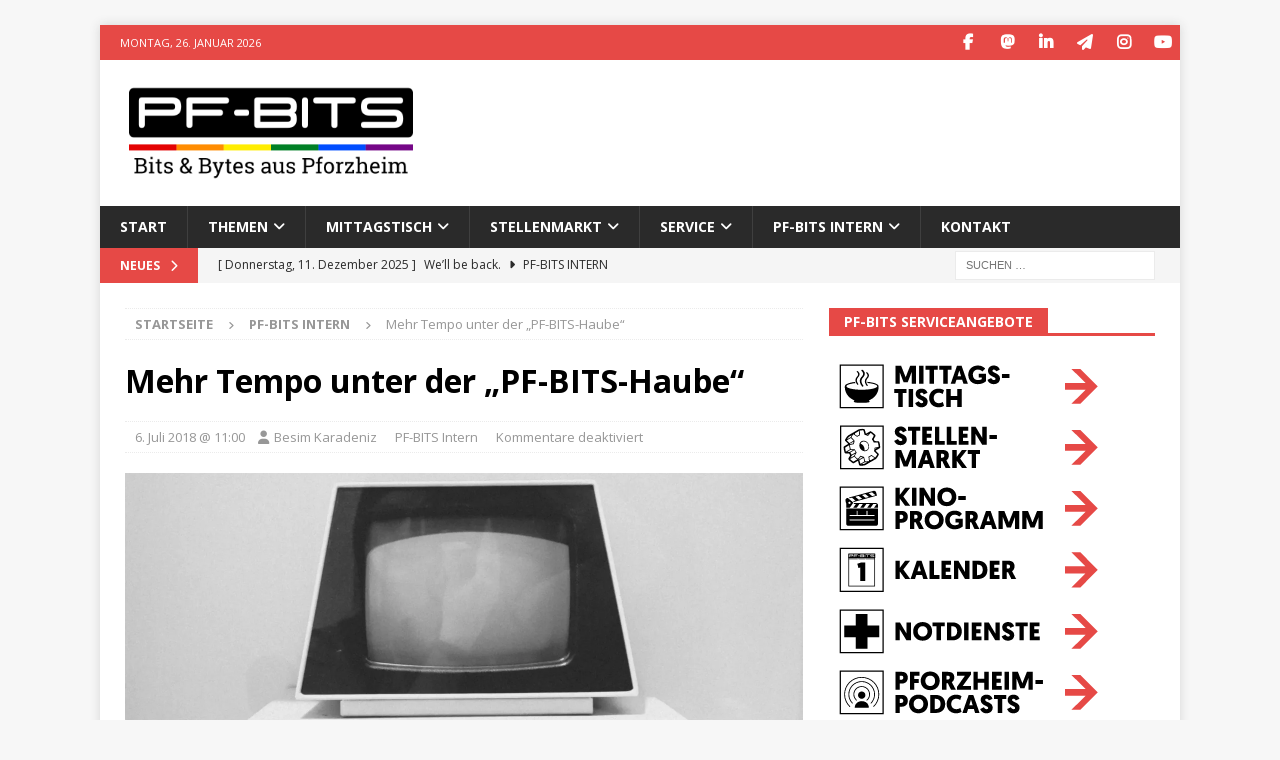

--- FILE ---
content_type: text/html; charset=UTF-8
request_url: https://www.pf-bits.de/2018/07/mehr-tempo-unter-der-pf-bits-haube/
body_size: 24384
content:
<!DOCTYPE html>
<html class="no-js mh-one-sb" lang="de" prefix="og: http://ogp.me/ns# article: http://ogp.me/ns/article#">
<head>
<meta charset="UTF-8">
<meta name="viewport" content="width=device-width, initial-scale=1.0">
<link rel="profile" href="http://gmpg.org/xfn/11" />
<title>Mehr Tempo unter der &#8222;PF-BITS-Haube&#8220; &#8211; PF-BITS</title>
<meta name='robots' content='max-image-preview:large' />
<link rel='dns-prefetch' href='//fonts.googleapis.com' />
<link rel="alternate" type="application/rss+xml" title="PF-BITS &raquo; Feed" href="https://www.pf-bits.de/feed/" />
<link rel="alternate" type="application/rss+xml" title="PF-BITS &raquo; Kommentar-Feed" href="https://www.pf-bits.de/comments/feed/" />
<link rel="alternate" title="oEmbed (JSON)" type="application/json+oembed" href="https://www.pf-bits.de/wp-json/oembed/1.0/embed?url=https%3A%2F%2Fwww.pf-bits.de%2F2018%2F07%2Fmehr-tempo-unter-der-pf-bits-haube%2F" />
<link rel="alternate" title="oEmbed (XML)" type="text/xml+oembed" href="https://www.pf-bits.de/wp-json/oembed/1.0/embed?url=https%3A%2F%2Fwww.pf-bits.de%2F2018%2F07%2Fmehr-tempo-unter-der-pf-bits-haube%2F&#038;format=xml" />
<style id='wp-img-auto-sizes-contain-inline-css' type='text/css'>
img:is([sizes=auto i],[sizes^="auto," i]){contain-intrinsic-size:3000px 1500px}
/*# sourceURL=wp-img-auto-sizes-contain-inline-css */
</style>
<style id='wp-emoji-styles-inline-css' type='text/css'>

	img.wp-smiley, img.emoji {
		display: inline !important;
		border: none !important;
		box-shadow: none !important;
		height: 1em !important;
		width: 1em !important;
		margin: 0 0.07em !important;
		vertical-align: -0.1em !important;
		background: none !important;
		padding: 0 !important;
	}
/*# sourceURL=wp-emoji-styles-inline-css */
</style>
<style id='wp-block-library-inline-css' type='text/css'>
:root{--wp-block-synced-color:#7a00df;--wp-block-synced-color--rgb:122,0,223;--wp-bound-block-color:var(--wp-block-synced-color);--wp-editor-canvas-background:#ddd;--wp-admin-theme-color:#007cba;--wp-admin-theme-color--rgb:0,124,186;--wp-admin-theme-color-darker-10:#006ba1;--wp-admin-theme-color-darker-10--rgb:0,107,160.5;--wp-admin-theme-color-darker-20:#005a87;--wp-admin-theme-color-darker-20--rgb:0,90,135;--wp-admin-border-width-focus:2px}@media (min-resolution:192dpi){:root{--wp-admin-border-width-focus:1.5px}}.wp-element-button{cursor:pointer}:root .has-very-light-gray-background-color{background-color:#eee}:root .has-very-dark-gray-background-color{background-color:#313131}:root .has-very-light-gray-color{color:#eee}:root .has-very-dark-gray-color{color:#313131}:root .has-vivid-green-cyan-to-vivid-cyan-blue-gradient-background{background:linear-gradient(135deg,#00d084,#0693e3)}:root .has-purple-crush-gradient-background{background:linear-gradient(135deg,#34e2e4,#4721fb 50%,#ab1dfe)}:root .has-hazy-dawn-gradient-background{background:linear-gradient(135deg,#faaca8,#dad0ec)}:root .has-subdued-olive-gradient-background{background:linear-gradient(135deg,#fafae1,#67a671)}:root .has-atomic-cream-gradient-background{background:linear-gradient(135deg,#fdd79a,#004a59)}:root .has-nightshade-gradient-background{background:linear-gradient(135deg,#330968,#31cdcf)}:root .has-midnight-gradient-background{background:linear-gradient(135deg,#020381,#2874fc)}:root{--wp--preset--font-size--normal:16px;--wp--preset--font-size--huge:42px}.has-regular-font-size{font-size:1em}.has-larger-font-size{font-size:2.625em}.has-normal-font-size{font-size:var(--wp--preset--font-size--normal)}.has-huge-font-size{font-size:var(--wp--preset--font-size--huge)}.has-text-align-center{text-align:center}.has-text-align-left{text-align:left}.has-text-align-right{text-align:right}.has-fit-text{white-space:nowrap!important}#end-resizable-editor-section{display:none}.aligncenter{clear:both}.items-justified-left{justify-content:flex-start}.items-justified-center{justify-content:center}.items-justified-right{justify-content:flex-end}.items-justified-space-between{justify-content:space-between}.screen-reader-text{border:0;clip-path:inset(50%);height:1px;margin:-1px;overflow:hidden;padding:0;position:absolute;width:1px;word-wrap:normal!important}.screen-reader-text:focus{background-color:#ddd;clip-path:none;color:#444;display:block;font-size:1em;height:auto;left:5px;line-height:normal;padding:15px 23px 14px;text-decoration:none;top:5px;width:auto;z-index:100000}html :where(.has-border-color){border-style:solid}html :where([style*=border-top-color]){border-top-style:solid}html :where([style*=border-right-color]){border-right-style:solid}html :where([style*=border-bottom-color]){border-bottom-style:solid}html :where([style*=border-left-color]){border-left-style:solid}html :where([style*=border-width]){border-style:solid}html :where([style*=border-top-width]){border-top-style:solid}html :where([style*=border-right-width]){border-right-style:solid}html :where([style*=border-bottom-width]){border-bottom-style:solid}html :where([style*=border-left-width]){border-left-style:solid}html :where(img[class*=wp-image-]){height:auto;max-width:100%}:where(figure){margin:0 0 1em}html :where(.is-position-sticky){--wp-admin--admin-bar--position-offset:var(--wp-admin--admin-bar--height,0px)}@media screen and (max-width:600px){html :where(.is-position-sticky){--wp-admin--admin-bar--position-offset:0px}}

/*# sourceURL=wp-block-library-inline-css */
</style><style id='wp-block-image-inline-css' type='text/css'>
.wp-block-image>a,.wp-block-image>figure>a{display:inline-block}.wp-block-image img{box-sizing:border-box;height:auto;max-width:100%;vertical-align:bottom}@media not (prefers-reduced-motion){.wp-block-image img.hide{visibility:hidden}.wp-block-image img.show{animation:show-content-image .4s}}.wp-block-image[style*=border-radius] img,.wp-block-image[style*=border-radius]>a{border-radius:inherit}.wp-block-image.has-custom-border img{box-sizing:border-box}.wp-block-image.aligncenter{text-align:center}.wp-block-image.alignfull>a,.wp-block-image.alignwide>a{width:100%}.wp-block-image.alignfull img,.wp-block-image.alignwide img{height:auto;width:100%}.wp-block-image .aligncenter,.wp-block-image .alignleft,.wp-block-image .alignright,.wp-block-image.aligncenter,.wp-block-image.alignleft,.wp-block-image.alignright{display:table}.wp-block-image .aligncenter>figcaption,.wp-block-image .alignleft>figcaption,.wp-block-image .alignright>figcaption,.wp-block-image.aligncenter>figcaption,.wp-block-image.alignleft>figcaption,.wp-block-image.alignright>figcaption{caption-side:bottom;display:table-caption}.wp-block-image .alignleft{float:left;margin:.5em 1em .5em 0}.wp-block-image .alignright{float:right;margin:.5em 0 .5em 1em}.wp-block-image .aligncenter{margin-left:auto;margin-right:auto}.wp-block-image :where(figcaption){margin-bottom:1em;margin-top:.5em}.wp-block-image.is-style-circle-mask img{border-radius:9999px}@supports ((-webkit-mask-image:none) or (mask-image:none)) or (-webkit-mask-image:none){.wp-block-image.is-style-circle-mask img{border-radius:0;-webkit-mask-image:url('data:image/svg+xml;utf8,<svg viewBox="0 0 100 100" xmlns="http://www.w3.org/2000/svg"><circle cx="50" cy="50" r="50"/></svg>');mask-image:url('data:image/svg+xml;utf8,<svg viewBox="0 0 100 100" xmlns="http://www.w3.org/2000/svg"><circle cx="50" cy="50" r="50"/></svg>');mask-mode:alpha;-webkit-mask-position:center;mask-position:center;-webkit-mask-repeat:no-repeat;mask-repeat:no-repeat;-webkit-mask-size:contain;mask-size:contain}}:root :where(.wp-block-image.is-style-rounded img,.wp-block-image .is-style-rounded img){border-radius:9999px}.wp-block-image figure{margin:0}.wp-lightbox-container{display:flex;flex-direction:column;position:relative}.wp-lightbox-container img{cursor:zoom-in}.wp-lightbox-container img:hover+button{opacity:1}.wp-lightbox-container button{align-items:center;backdrop-filter:blur(16px) saturate(180%);background-color:#5a5a5a40;border:none;border-radius:4px;cursor:zoom-in;display:flex;height:20px;justify-content:center;opacity:0;padding:0;position:absolute;right:16px;text-align:center;top:16px;width:20px;z-index:100}@media not (prefers-reduced-motion){.wp-lightbox-container button{transition:opacity .2s ease}}.wp-lightbox-container button:focus-visible{outline:3px auto #5a5a5a40;outline:3px auto -webkit-focus-ring-color;outline-offset:3px}.wp-lightbox-container button:hover{cursor:pointer;opacity:1}.wp-lightbox-container button:focus{opacity:1}.wp-lightbox-container button:focus,.wp-lightbox-container button:hover,.wp-lightbox-container button:not(:hover):not(:active):not(.has-background){background-color:#5a5a5a40;border:none}.wp-lightbox-overlay{box-sizing:border-box;cursor:zoom-out;height:100vh;left:0;overflow:hidden;position:fixed;top:0;visibility:hidden;width:100%;z-index:100000}.wp-lightbox-overlay .close-button{align-items:center;cursor:pointer;display:flex;justify-content:center;min-height:40px;min-width:40px;padding:0;position:absolute;right:calc(env(safe-area-inset-right) + 16px);top:calc(env(safe-area-inset-top) + 16px);z-index:5000000}.wp-lightbox-overlay .close-button:focus,.wp-lightbox-overlay .close-button:hover,.wp-lightbox-overlay .close-button:not(:hover):not(:active):not(.has-background){background:none;border:none}.wp-lightbox-overlay .lightbox-image-container{height:var(--wp--lightbox-container-height);left:50%;overflow:hidden;position:absolute;top:50%;transform:translate(-50%,-50%);transform-origin:top left;width:var(--wp--lightbox-container-width);z-index:9999999999}.wp-lightbox-overlay .wp-block-image{align-items:center;box-sizing:border-box;display:flex;height:100%;justify-content:center;margin:0;position:relative;transform-origin:0 0;width:100%;z-index:3000000}.wp-lightbox-overlay .wp-block-image img{height:var(--wp--lightbox-image-height);min-height:var(--wp--lightbox-image-height);min-width:var(--wp--lightbox-image-width);width:var(--wp--lightbox-image-width)}.wp-lightbox-overlay .wp-block-image figcaption{display:none}.wp-lightbox-overlay button{background:none;border:none}.wp-lightbox-overlay .scrim{background-color:#fff;height:100%;opacity:.9;position:absolute;width:100%;z-index:2000000}.wp-lightbox-overlay.active{visibility:visible}@media not (prefers-reduced-motion){.wp-lightbox-overlay.active{animation:turn-on-visibility .25s both}.wp-lightbox-overlay.active img{animation:turn-on-visibility .35s both}.wp-lightbox-overlay.show-closing-animation:not(.active){animation:turn-off-visibility .35s both}.wp-lightbox-overlay.show-closing-animation:not(.active) img{animation:turn-off-visibility .25s both}.wp-lightbox-overlay.zoom.active{animation:none;opacity:1;visibility:visible}.wp-lightbox-overlay.zoom.active .lightbox-image-container{animation:lightbox-zoom-in .4s}.wp-lightbox-overlay.zoom.active .lightbox-image-container img{animation:none}.wp-lightbox-overlay.zoom.active .scrim{animation:turn-on-visibility .4s forwards}.wp-lightbox-overlay.zoom.show-closing-animation:not(.active){animation:none}.wp-lightbox-overlay.zoom.show-closing-animation:not(.active) .lightbox-image-container{animation:lightbox-zoom-out .4s}.wp-lightbox-overlay.zoom.show-closing-animation:not(.active) .lightbox-image-container img{animation:none}.wp-lightbox-overlay.zoom.show-closing-animation:not(.active) .scrim{animation:turn-off-visibility .4s forwards}}@keyframes show-content-image{0%{visibility:hidden}99%{visibility:hidden}to{visibility:visible}}@keyframes turn-on-visibility{0%{opacity:0}to{opacity:1}}@keyframes turn-off-visibility{0%{opacity:1;visibility:visible}99%{opacity:0;visibility:visible}to{opacity:0;visibility:hidden}}@keyframes lightbox-zoom-in{0%{transform:translate(calc((-100vw + var(--wp--lightbox-scrollbar-width))/2 + var(--wp--lightbox-initial-left-position)),calc(-50vh + var(--wp--lightbox-initial-top-position))) scale(var(--wp--lightbox-scale))}to{transform:translate(-50%,-50%) scale(1)}}@keyframes lightbox-zoom-out{0%{transform:translate(-50%,-50%) scale(1);visibility:visible}99%{visibility:visible}to{transform:translate(calc((-100vw + var(--wp--lightbox-scrollbar-width))/2 + var(--wp--lightbox-initial-left-position)),calc(-50vh + var(--wp--lightbox-initial-top-position))) scale(var(--wp--lightbox-scale));visibility:hidden}}
/*# sourceURL=https://www.pf-bits.de/wp-includes/blocks/image/style.min.css */
</style>
<style id='wp-block-paragraph-inline-css' type='text/css'>
.is-small-text{font-size:.875em}.is-regular-text{font-size:1em}.is-large-text{font-size:2.25em}.is-larger-text{font-size:3em}.has-drop-cap:not(:focus):first-letter{float:left;font-size:8.4em;font-style:normal;font-weight:100;line-height:.68;margin:.05em .1em 0 0;text-transform:uppercase}body.rtl .has-drop-cap:not(:focus):first-letter{float:none;margin-left:.1em}p.has-drop-cap.has-background{overflow:hidden}:root :where(p.has-background){padding:1.25em 2.375em}:where(p.has-text-color:not(.has-link-color)) a{color:inherit}p.has-text-align-left[style*="writing-mode:vertical-lr"],p.has-text-align-right[style*="writing-mode:vertical-rl"]{rotate:180deg}
/*# sourceURL=https://www.pf-bits.de/wp-includes/blocks/paragraph/style.min.css */
</style>
<style id='global-styles-inline-css' type='text/css'>
:root{--wp--preset--aspect-ratio--square: 1;--wp--preset--aspect-ratio--4-3: 4/3;--wp--preset--aspect-ratio--3-4: 3/4;--wp--preset--aspect-ratio--3-2: 3/2;--wp--preset--aspect-ratio--2-3: 2/3;--wp--preset--aspect-ratio--16-9: 16/9;--wp--preset--aspect-ratio--9-16: 9/16;--wp--preset--color--black: #000000;--wp--preset--color--cyan-bluish-gray: #abb8c3;--wp--preset--color--white: #ffffff;--wp--preset--color--pale-pink: #f78da7;--wp--preset--color--vivid-red: #cf2e2e;--wp--preset--color--luminous-vivid-orange: #ff6900;--wp--preset--color--luminous-vivid-amber: #fcb900;--wp--preset--color--light-green-cyan: #7bdcb5;--wp--preset--color--vivid-green-cyan: #00d084;--wp--preset--color--pale-cyan-blue: #8ed1fc;--wp--preset--color--vivid-cyan-blue: #0693e3;--wp--preset--color--vivid-purple: #9b51e0;--wp--preset--gradient--vivid-cyan-blue-to-vivid-purple: linear-gradient(135deg,rgb(6,147,227) 0%,rgb(155,81,224) 100%);--wp--preset--gradient--light-green-cyan-to-vivid-green-cyan: linear-gradient(135deg,rgb(122,220,180) 0%,rgb(0,208,130) 100%);--wp--preset--gradient--luminous-vivid-amber-to-luminous-vivid-orange: linear-gradient(135deg,rgb(252,185,0) 0%,rgb(255,105,0) 100%);--wp--preset--gradient--luminous-vivid-orange-to-vivid-red: linear-gradient(135deg,rgb(255,105,0) 0%,rgb(207,46,46) 100%);--wp--preset--gradient--very-light-gray-to-cyan-bluish-gray: linear-gradient(135deg,rgb(238,238,238) 0%,rgb(169,184,195) 100%);--wp--preset--gradient--cool-to-warm-spectrum: linear-gradient(135deg,rgb(74,234,220) 0%,rgb(151,120,209) 20%,rgb(207,42,186) 40%,rgb(238,44,130) 60%,rgb(251,105,98) 80%,rgb(254,248,76) 100%);--wp--preset--gradient--blush-light-purple: linear-gradient(135deg,rgb(255,206,236) 0%,rgb(152,150,240) 100%);--wp--preset--gradient--blush-bordeaux: linear-gradient(135deg,rgb(254,205,165) 0%,rgb(254,45,45) 50%,rgb(107,0,62) 100%);--wp--preset--gradient--luminous-dusk: linear-gradient(135deg,rgb(255,203,112) 0%,rgb(199,81,192) 50%,rgb(65,88,208) 100%);--wp--preset--gradient--pale-ocean: linear-gradient(135deg,rgb(255,245,203) 0%,rgb(182,227,212) 50%,rgb(51,167,181) 100%);--wp--preset--gradient--electric-grass: linear-gradient(135deg,rgb(202,248,128) 0%,rgb(113,206,126) 100%);--wp--preset--gradient--midnight: linear-gradient(135deg,rgb(2,3,129) 0%,rgb(40,116,252) 100%);--wp--preset--font-size--small: 13px;--wp--preset--font-size--medium: 20px;--wp--preset--font-size--large: 36px;--wp--preset--font-size--x-large: 42px;--wp--preset--spacing--20: 0.44rem;--wp--preset--spacing--30: 0.67rem;--wp--preset--spacing--40: 1rem;--wp--preset--spacing--50: 1.5rem;--wp--preset--spacing--60: 2.25rem;--wp--preset--spacing--70: 3.38rem;--wp--preset--spacing--80: 5.06rem;--wp--preset--shadow--natural: 6px 6px 9px rgba(0, 0, 0, 0.2);--wp--preset--shadow--deep: 12px 12px 50px rgba(0, 0, 0, 0.4);--wp--preset--shadow--sharp: 6px 6px 0px rgba(0, 0, 0, 0.2);--wp--preset--shadow--outlined: 6px 6px 0px -3px rgb(255, 255, 255), 6px 6px rgb(0, 0, 0);--wp--preset--shadow--crisp: 6px 6px 0px rgb(0, 0, 0);}:where(.is-layout-flex){gap: 0.5em;}:where(.is-layout-grid){gap: 0.5em;}body .is-layout-flex{display: flex;}.is-layout-flex{flex-wrap: wrap;align-items: center;}.is-layout-flex > :is(*, div){margin: 0;}body .is-layout-grid{display: grid;}.is-layout-grid > :is(*, div){margin: 0;}:where(.wp-block-columns.is-layout-flex){gap: 2em;}:where(.wp-block-columns.is-layout-grid){gap: 2em;}:where(.wp-block-post-template.is-layout-flex){gap: 1.25em;}:where(.wp-block-post-template.is-layout-grid){gap: 1.25em;}.has-black-color{color: var(--wp--preset--color--black) !important;}.has-cyan-bluish-gray-color{color: var(--wp--preset--color--cyan-bluish-gray) !important;}.has-white-color{color: var(--wp--preset--color--white) !important;}.has-pale-pink-color{color: var(--wp--preset--color--pale-pink) !important;}.has-vivid-red-color{color: var(--wp--preset--color--vivid-red) !important;}.has-luminous-vivid-orange-color{color: var(--wp--preset--color--luminous-vivid-orange) !important;}.has-luminous-vivid-amber-color{color: var(--wp--preset--color--luminous-vivid-amber) !important;}.has-light-green-cyan-color{color: var(--wp--preset--color--light-green-cyan) !important;}.has-vivid-green-cyan-color{color: var(--wp--preset--color--vivid-green-cyan) !important;}.has-pale-cyan-blue-color{color: var(--wp--preset--color--pale-cyan-blue) !important;}.has-vivid-cyan-blue-color{color: var(--wp--preset--color--vivid-cyan-blue) !important;}.has-vivid-purple-color{color: var(--wp--preset--color--vivid-purple) !important;}.has-black-background-color{background-color: var(--wp--preset--color--black) !important;}.has-cyan-bluish-gray-background-color{background-color: var(--wp--preset--color--cyan-bluish-gray) !important;}.has-white-background-color{background-color: var(--wp--preset--color--white) !important;}.has-pale-pink-background-color{background-color: var(--wp--preset--color--pale-pink) !important;}.has-vivid-red-background-color{background-color: var(--wp--preset--color--vivid-red) !important;}.has-luminous-vivid-orange-background-color{background-color: var(--wp--preset--color--luminous-vivid-orange) !important;}.has-luminous-vivid-amber-background-color{background-color: var(--wp--preset--color--luminous-vivid-amber) !important;}.has-light-green-cyan-background-color{background-color: var(--wp--preset--color--light-green-cyan) !important;}.has-vivid-green-cyan-background-color{background-color: var(--wp--preset--color--vivid-green-cyan) !important;}.has-pale-cyan-blue-background-color{background-color: var(--wp--preset--color--pale-cyan-blue) !important;}.has-vivid-cyan-blue-background-color{background-color: var(--wp--preset--color--vivid-cyan-blue) !important;}.has-vivid-purple-background-color{background-color: var(--wp--preset--color--vivid-purple) !important;}.has-black-border-color{border-color: var(--wp--preset--color--black) !important;}.has-cyan-bluish-gray-border-color{border-color: var(--wp--preset--color--cyan-bluish-gray) !important;}.has-white-border-color{border-color: var(--wp--preset--color--white) !important;}.has-pale-pink-border-color{border-color: var(--wp--preset--color--pale-pink) !important;}.has-vivid-red-border-color{border-color: var(--wp--preset--color--vivid-red) !important;}.has-luminous-vivid-orange-border-color{border-color: var(--wp--preset--color--luminous-vivid-orange) !important;}.has-luminous-vivid-amber-border-color{border-color: var(--wp--preset--color--luminous-vivid-amber) !important;}.has-light-green-cyan-border-color{border-color: var(--wp--preset--color--light-green-cyan) !important;}.has-vivid-green-cyan-border-color{border-color: var(--wp--preset--color--vivid-green-cyan) !important;}.has-pale-cyan-blue-border-color{border-color: var(--wp--preset--color--pale-cyan-blue) !important;}.has-vivid-cyan-blue-border-color{border-color: var(--wp--preset--color--vivid-cyan-blue) !important;}.has-vivid-purple-border-color{border-color: var(--wp--preset--color--vivid-purple) !important;}.has-vivid-cyan-blue-to-vivid-purple-gradient-background{background: var(--wp--preset--gradient--vivid-cyan-blue-to-vivid-purple) !important;}.has-light-green-cyan-to-vivid-green-cyan-gradient-background{background: var(--wp--preset--gradient--light-green-cyan-to-vivid-green-cyan) !important;}.has-luminous-vivid-amber-to-luminous-vivid-orange-gradient-background{background: var(--wp--preset--gradient--luminous-vivid-amber-to-luminous-vivid-orange) !important;}.has-luminous-vivid-orange-to-vivid-red-gradient-background{background: var(--wp--preset--gradient--luminous-vivid-orange-to-vivid-red) !important;}.has-very-light-gray-to-cyan-bluish-gray-gradient-background{background: var(--wp--preset--gradient--very-light-gray-to-cyan-bluish-gray) !important;}.has-cool-to-warm-spectrum-gradient-background{background: var(--wp--preset--gradient--cool-to-warm-spectrum) !important;}.has-blush-light-purple-gradient-background{background: var(--wp--preset--gradient--blush-light-purple) !important;}.has-blush-bordeaux-gradient-background{background: var(--wp--preset--gradient--blush-bordeaux) !important;}.has-luminous-dusk-gradient-background{background: var(--wp--preset--gradient--luminous-dusk) !important;}.has-pale-ocean-gradient-background{background: var(--wp--preset--gradient--pale-ocean) !important;}.has-electric-grass-gradient-background{background: var(--wp--preset--gradient--electric-grass) !important;}.has-midnight-gradient-background{background: var(--wp--preset--gradient--midnight) !important;}.has-small-font-size{font-size: var(--wp--preset--font-size--small) !important;}.has-medium-font-size{font-size: var(--wp--preset--font-size--medium) !important;}.has-large-font-size{font-size: var(--wp--preset--font-size--large) !important;}.has-x-large-font-size{font-size: var(--wp--preset--font-size--x-large) !important;}
/*# sourceURL=global-styles-inline-css */
</style>

<style id='classic-theme-styles-inline-css' type='text/css'>
/*! This file is auto-generated */
.wp-block-button__link{color:#fff;background-color:#32373c;border-radius:9999px;box-shadow:none;text-decoration:none;padding:calc(.667em + 2px) calc(1.333em + 2px);font-size:1.125em}.wp-block-file__button{background:#32373c;color:#fff;text-decoration:none}
/*# sourceURL=/wp-includes/css/classic-themes.min.css */
</style>
<link rel='stylesheet' id='peds-sidebar-css-css' href='https://www.pf-bits.de/wp-content/plugins/post-expire-date-sidebar/expire.css?ver=6.9' type='text/css' media='all' />
<link rel='stylesheet' id='mpp_gutenberg-css' href='https://www.pf-bits.de/wp-content/plugins/metronet-profile-picture/dist/blocks.style.build.css?ver=2.6.3' type='text/css' media='all' />
<link rel='stylesheet' id='contact-form-7-css' href='https://www.pf-bits.de/wp-content/plugins/contact-form-7/includes/css/styles.css?ver=6.1.4' type='text/css' media='all' />
<link rel='stylesheet' id='fancybox-for-wp-css' href='https://www.pf-bits.de/wp-content/plugins/fancybox-for-wordpress/assets/css/fancybox.css?ver=1.3.4' type='text/css' media='all' />
<link rel='stylesheet' id='wpa-css-css' href='https://www.pf-bits.de/wp-content/plugins/honeypot/includes/css/wpa.css?ver=2.3.04' type='text/css' media='all' />
<link rel='stylesheet' id='secondline-psb-subscribe-button-styles-css' href='https://www.pf-bits.de/wp-content/plugins/podcast-subscribe-buttons/assets/css/secondline-psb-styles.css?ver=6.9' type='text/css' media='all' />
<link rel='stylesheet' id='mh-google-fonts-css' href='https://fonts.googleapis.com/css?family=Open+Sans:300,400,400italic,600,700' type='text/css' media='all' />
<link rel='stylesheet' id='mh-font-awesome-css' href='https://www.pf-bits.de/wp-content/themes/mh-magazine/includes/core/assets/css/font-awesome.min.css' type='text/css' media='all' />
<link rel='stylesheet' id='mh-magazine-css' href='https://www.pf-bits.de/wp-content/themes/pfbits/style.css?ver=5.0.4' type='text/css' media='all' />
<script type="text/javascript" src="https://www.pf-bits.de/wp-includes/js/jquery/jquery.min.js?ver=3.7.1" id="jquery-core-js"></script>
<script type="text/javascript" src="https://www.pf-bits.de/wp-includes/js/jquery/jquery-migrate.min.js?ver=3.4.1" id="jquery-migrate-js"></script>
<script type="text/javascript" src="https://www.pf-bits.de/wp-content/plugins/fancybox-for-wordpress/assets/js/purify.min.js?ver=1.3.4" id="purify-js"></script>
<script type="text/javascript" src="https://www.pf-bits.de/wp-content/plugins/fancybox-for-wordpress/assets/js/jquery.fancybox.js?ver=1.3.4" id="fancybox-for-wp-js"></script>
<script type="text/javascript" id="mh-scripts-js-extra">
/* <![CDATA[ */
var mh = {"text":{"toggle_menu":"Toggle Menu"}};
//# sourceURL=mh-scripts-js-extra
/* ]]> */
</script>
<script type="text/javascript" src="https://www.pf-bits.de/wp-content/themes/mh-magazine/includes/core/assets/js/scripts.js?ver=5.0.4" id="mh-scripts-js"></script>
<link rel="https://api.w.org/" href="https://www.pf-bits.de/wp-json/" /><link rel="alternate" title="JSON" type="application/json" href="https://www.pf-bits.de/wp-json/wp/v2/posts/1377" /><link rel="EditURI" type="application/rsd+xml" title="RSD" href="https://www.pf-bits.de/xmlrpc.php?rsd" />
<meta name="generator" content="WordPress 6.9" />
<link rel="canonical" href="https://www.pf-bits.de/2018/07/mehr-tempo-unter-der-pf-bits-haube/" />
<link rel='shortlink' href='https://www.pf-bits.de/?p=1377' />

<!-- Fancybox for WordPress v3.3.7 -->
<style type="text/css">
	.fancybox-slide--image .fancybox-content{background-color: #FFFFFF}div.fancybox-caption{display:none !important;}
	
	img.fancybox-image{border-width:10px;border-color:#FFFFFF;border-style:solid;}
	div.fancybox-bg{background-color:rgba(102,102,102,0.3);opacity:1 !important;}div.fancybox-content{border-color:#FFFFFF}
	div#fancybox-title{background-color:#FFFFFF}
	div.fancybox-content{background-color:#FFFFFF}
	div#fancybox-title-inside{color:#333333}
	
	
	
	div.fancybox-caption p.caption-title{display:inline-block}
	div.fancybox-caption p.caption-title{font-size:14px}
	div.fancybox-caption p.caption-title{color:#333333}
	div.fancybox-caption {color:#333333}div.fancybox-caption p.caption-title {background:#fff; width:auto;padding:10px 30px;}div.fancybox-content p.caption-title{color:#333333;margin: 0;padding: 5px 0;}body.fancybox-active .fancybox-container .fancybox-stage .fancybox-content .fancybox-close-small{display:block;}
</style><script type="text/javascript">
	jQuery(function () {

		var mobileOnly = false;
		
		if (mobileOnly) {
			return;
		}

		jQuery.fn.getTitle = function () { // Copy the title of every IMG tag and add it to its parent A so that fancybox can show titles
			var arr = jQuery("a[data-fancybox]");jQuery.each(arr, function() {var title = jQuery(this).children("img").attr("title");if(title){jQuery(this).attr("title",title)}});		}

		// Supported file extensions

				var thumbnails = jQuery("a:has(img)").not(".nolightbox").not('.envira-gallery-link').not('.ngg-simplelightbox').filter(function () {
			return /\.(jpe?g|png|gif|mp4|webp|bmp|pdf)(\?[^/]*)*$/i.test(jQuery(this).attr('href'))
		});
		

		// Add data-type iframe for links that are not images or videos.
		var iframeLinks = jQuery('.fancyboxforwp').filter(function () {
			return !/\.(jpe?g|png|gif|mp4|webp|bmp|pdf)(\?[^/]*)*$/i.test(jQuery(this).attr('href'))
		}).filter(function () {
			return !/vimeo|youtube/i.test(jQuery(this).attr('href'))
		});
		iframeLinks.attr({"data-type": "iframe"}).getTitle();

				// Gallery All
		thumbnails.addClass("fancyboxforwp").attr("data-fancybox", "gallery").getTitle();
		iframeLinks.attr({"data-fancybox": "gallery"}).getTitle();

		// Gallery type NONE
		
		// Call fancybox and apply it on any link with a rel atribute that starts with "fancybox", with the options set on the admin panel
		jQuery("a.fancyboxforwp").fancyboxforwp({
			loop: false,
			smallBtn: true,
			zoomOpacity: "auto",
			animationEffect: "fade",
			animationDuration: 500,
			transitionEffect: "fade",
			transitionDuration: "300",
			overlayShow: true,
			overlayOpacity: "0.3",
			titleShow: true,
			titlePosition: "inside",
			keyboard: true,
			showCloseButton: true,
			arrows: true,
			clickContent:false,
			clickSlide: "close",
			mobile: {
				clickContent: function (current, event) {
					return current.type === "image" ? "toggleControls" : false;
				},
				clickSlide: function (current, event) {
					return current.type === "image" ? "close" : "close";
				},
			},
			wheel: false,
			toolbar: true,
			preventCaptionOverlap: true,
			onInit: function() { },			onDeactivate
	: function() { },		beforeClose: function() { },			afterShow: function(instance) { jQuery( ".fancybox-image" ).on("click", function( ){ ( instance.isScaledDown() ) ? instance.scaleToActual() : instance.scaleToFit() }) },				afterClose: function() { },					caption : function( instance, item ) {var title = "";if("undefined" != typeof jQuery(this).context ){var title = jQuery(this).context.title;} else { var title = ("undefined" != typeof jQuery(this).attr("title")) ? jQuery(this).attr("title") : false;}var caption = jQuery(this).data('caption') || '';if ( item.type === 'image' && title.length ) {caption = (caption.length ? caption + '<br />' : '') + '<p class="caption-title">'+jQuery("<div>").text(title).html()+'</p>' ;}if (typeof DOMPurify === "function" && caption.length) { return DOMPurify.sanitize(caption, {USE_PROFILES: {html: true}}); } else { return jQuery("<div>").text(caption).html(); }},
		afterLoad : function( instance, current ) {var captionContent = current.opts.caption || '';var sanitizedCaptionString = '';if (typeof DOMPurify === 'function' && captionContent.length) {sanitizedCaptionString = DOMPurify.sanitize(captionContent, {USE_PROFILES: {html: true}});} else if (captionContent.length) { sanitizedCaptionString = jQuery("<div>").text(captionContent).html();}if (sanitizedCaptionString.length) { current.$content.append(jQuery('<div class=\"fancybox-custom-caption inside-caption\" style=\" position: absolute;left:0;right:0;color:#000;margin:0 auto;bottom:0;text-align:center;background-color:#FFFFFF \"></div>').html(sanitizedCaptionString)); }},
			})
		;

			})
</script>
<!-- END Fancybox for WordPress -->
<meta property="og:title" name="og:title" content="Mehr Tempo unter der &#8222;PF-BITS-Haube&#8220;" />
<meta property="og:type" name="og:type" content="article" />
<meta property="og:image" name="og:image" content="https://www.pf-bits.de/wp-content/uploads/2018/07/anastasia-dulgier-675636-unsplash-1024x576.webp" />
<meta property="og:image" name="og:image" content="https://www.pf-bits.de/wp-content/uploads/2018/07/pfbits-servertempo.webp" />
<meta property="og:url" name="og:url" content="https://www.pf-bits.de/2018/07/mehr-tempo-unter-der-pf-bits-haube/" />
<meta property="og:description" name="og:description" content="Gemerkt? Der PF-BITS-Server ist jetzt schneller unterwegs." />
<meta property="og:locale" name="og:locale" content="de_DE" />
<meta property="og:site_name" name="og:site_name" content="PF-BITS" />
<meta property="twitter:card" name="twitter:card" content="summary_large_image" />
<meta property="article:tag" name="article:tag" content="Webserver" />
<meta property="article:section" name="article:section" content="PF-BITS Intern" />
<meta property="article:published_time" name="article:published_time" content="2018-07-06T11:00:54+02:00" />
<meta property="article:modified_time" name="article:modified_time" content="2023-04-02T11:59:42+02:00" />
<meta property="article:author" name="article:author" content="https://www.pf-bits.de/autoren/besim/" />
<meta property="article:author" name="article:author" content="https://www.facebook.com/besim.karadeniz" />
<!--[if lt IE 9]>
<script src="https://www.pf-bits.de/wp-content/themes/mh-magazine/js/css3-mediaqueries.js"></script>
<![endif]-->
<!--[if lt IE 9]>
<script src="https://www.pf-bits.de/wp-content/themes/mh-magazine/js/css3-mediaqueries.js"></script>
<![endif]-->
<link rel="icon" href="https://www.pf-bits.de/wp-content/uploads/2017/11/cropped-Logo_PFBITS_Quadrat-1-32x32.webp" sizes="32x32" />
<link rel="icon" href="https://www.pf-bits.de/wp-content/uploads/2017/11/cropped-Logo_PFBITS_Quadrat-1-192x192.webp" sizes="192x192" />
<link rel="apple-touch-icon" href="https://www.pf-bits.de/wp-content/uploads/2017/11/cropped-Logo_PFBITS_Quadrat-1-180x180.webp" />
<meta name="msapplication-TileImage" content="https://www.pf-bits.de/wp-content/uploads/2017/11/cropped-Logo_PFBITS_Quadrat-1-270x270.webp" />
		<meta name='description' content='Gemerkt? Der PF-BITS-Server ist jetzt schneller unterwegs.' />
	<meta name="robots" content="all">
<link rel="manifest" href="/wp-content/themes/pfbits/manifest.json"/>

<!-- Start DFP -->
<script async src="https://securepubads.g.doubleclick.net/tag/js/gpt.js"></script>
<!-- PFB_Side_Medium_1 -->
<script>
  window.googletag = window.googletag || {cmd: []};
  googletag.cmd.push(function() {
    googletag.defineSlot('/21689260088/PFB_Side_Medium_1', [300, 250], 'div-gpt-ad-1702942041311-0').addService(googletag.pubads());
    googletag.pubads().enableSingleRequest();
    googletag.enableServices();
  });
</script>
<script>
  window.googletag = window.googletag || {cmd: []};
  googletag.cmd.push(function() {
    googletag.defineSlot('/21689260088/PFB_Start_Rubrikheader', [[970, 90], [728, 90]], 'div-gpt-ad-1703014790711-0').addService(googletag.pubads());
    googletag.pubads().enableSingleRequest();
    googletag.enableServices();
  });
</script>
<!-- End DFP -->
<link rel='stylesheet' id='shariffcss-css' href='https://www.pf-bits.de/wp-content/plugins/shariff/css/shariff.min.css?ver=4.6.15' type='text/css' media='all' />
</head>
<body id="mh-mobile" class="wp-singular post-template-default single single-post postid-1377 single-format-standard wp-custom-logo wp-theme-mh-magazine wp-child-theme-pfbits mh-boxed-layout mh-right-sb mh-loop-layout1 mh-widget-layout5" itemscope="itemscope" itemtype="https://schema.org/WebPage">
<div class="mh-container mh-container-outer">
<div class="mh-header-nav-mobile clearfix"></div>
	<div class="mh-preheader">
		<div class="mh-container mh-container-inner mh-row clearfix">
							<div class="mh-header-bar-content mh-header-bar-top-left mh-col-2-3 clearfix">
											<div class="mh-header-date mh-header-date-top">
							Montag, 26. Januar 2026						</div>
									</div>
										<div class="mh-header-bar-content mh-header-bar-top-right mh-col-1-3 clearfix">
											<nav class="mh-social-icons mh-social-nav mh-social-nav-top clearfix" itemscope="itemscope" itemtype="https://schema.org/SiteNavigationElement">
							<div class="menu-social-media-links-container"><ul id="menu-social-media-links" class="menu"><li id="menu-item-49" class="menu-item menu-item-type-custom menu-item-object-custom menu-item-49"><a target="_blank" href="https://www.facebook.com/BITSPF/"><i class="fa fa-mh-social"></i><span class="screen-reader-text">Facebook</span></a></li>
<li id="menu-item-9372" class="menu-item menu-item-type-custom menu-item-object-custom menu-item-9372"><a target="_blank" rel="me" href="https://sueden.social/@pfbits"><i class="fa fa-mh-social"></i><span class="screen-reader-text">Mastodon</span></a></li>
<li id="menu-item-9818" class="menu-item menu-item-type-custom menu-item-object-custom menu-item-9818"><a target="_blank" href="https://www.linkedin.com/company/pfbits"><i class="fa fa-mh-social"></i><span class="screen-reader-text">LinkedIn</span></a></li>
<li id="menu-item-8641" class="menu-item menu-item-type-custom menu-item-object-custom menu-item-8641"><a target="_blank" href="https://t.me/PFBITS"><i class="fa fa-mh-social"></i><span class="screen-reader-text">Telegram</span></a></li>
<li id="menu-item-433" class="menu-item menu-item-type-custom menu-item-object-custom menu-item-433"><a target="_blank" href="https://www.instagram.com/pfbits/"><i class="fa fa-mh-social"></i><span class="screen-reader-text">Instagram</span></a></li>
<li id="menu-item-1443" class="menu-item menu-item-type-custom menu-item-object-custom menu-item-1443"><a target="_blank" href="https://www.youtube.com/channel/UCW1dyfN3By0qogMXh9qZRlw"><i class="fa fa-mh-social"></i><span class="screen-reader-text">YouTube</span></a></li>
</ul></div>						</nav>
									</div>
					</div>
	</div>
<header class="mh-header" itemscope="itemscope" itemtype="https://schema.org/WPHeader">
	<div class="mh-container mh-container-inner clearfix">
	   <div class="mh-custom-header clearfix">
<div class="mh-header-columns mh-row clearfix">
<div class="mh-col-1-3 mh-site-identity">
<div class="mh-site-logo" role="banner" itemscope="itemscope" itemtype="https://schema.org/Brand">
<a href="https://www.pf-bits.de/" class="custom-logo-link" rel="home"><img width="800" height="280" src="https://www.pf-bits.de/wp-content/uploads/2025/06/Logo_PFBITS_Regenbogen.webp" class="custom-logo" alt="PF-BITS" decoding="async" fetchpriority="high" srcset="https://www.pf-bits.de/wp-content/uploads/2025/06/Logo_PFBITS_Regenbogen.webp 800w, https://www.pf-bits.de/wp-content/uploads/2025/06/Logo_PFBITS_Regenbogen-300x105.webp 300w, https://www.pf-bits.de/wp-content/uploads/2025/06/Logo_PFBITS_Regenbogen-768x269.webp 768w" sizes="(max-width: 800px) 100vw, 800px" /></a></div>
</div>
<aside class="mh-col-2-3 mh-header-widget-2">
<div id="text-18" class="mh-widget mh-header-2 widget_text">			<div class="textwidget"></div>
		</div></aside>
</div>
</div>
	</div>
	<div class="mh-main-nav-wrap">
		<nav class="mh-navigation mh-main-nav mh-container mh-container-inner clearfix" itemscope="itemscope" itemtype="https://schema.org/SiteNavigationElement">
			<div class="menu-hauptmenue-container"><ul id="menu-hauptmenue" class="menu"><li id="menu-item-46" class="menu-item menu-item-type-post_type menu-item-object-page menu-item-home current-post-parent menu-item-46"><a href="https://www.pf-bits.de/">Start</a></li>
<li id="menu-item-162" class="menu-item menu-item-type-custom menu-item-object-custom menu-item-has-children menu-item-162"><a>Themen</a>
<ul class="sub-menu">
	<li id="menu-item-43" class="menu-item menu-item-type-taxonomy menu-item-object-category menu-item-43"><a href="https://www.pf-bits.de/thema/stadtleben/">Stadtleben</a></li>
	<li id="menu-item-220" class="menu-item menu-item-type-taxonomy menu-item-object-category menu-item-220"><a href="https://www.pf-bits.de/thema/politik/">Politik</a></li>
	<li id="menu-item-174" class="menu-item menu-item-type-taxonomy menu-item-object-category menu-item-174"><a href="https://www.pf-bits.de/thema/wirtschaft/">Wirtschaft</a></li>
	<li id="menu-item-104" class="menu-item menu-item-type-taxonomy menu-item-object-category menu-item-104"><a href="https://www.pf-bits.de/thema/meinung/">Meinung</a></li>
	<li id="menu-item-759" class="menu-item menu-item-type-taxonomy menu-item-object-category menu-item-759"><a href="https://www.pf-bits.de/thema/kultur/">Kultur</a></li>
	<li id="menu-item-105" class="menu-item menu-item-type-taxonomy menu-item-object-category menu-item-105"><a href="https://www.pf-bits.de/thema/sport-freizeit/">Sport &amp; Freizeit</a></li>
	<li id="menu-item-163" class="menu-item menu-item-type-taxonomy menu-item-object-category menu-item-163"><a href="https://www.pf-bits.de/thema/blaulicht/">Blaulicht</a></li>
	<li id="menu-item-1937" class="menu-item menu-item-type-post_type menu-item-object-page menu-item-1937"><a href="https://www.pf-bits.de/polizeiticker/">Polizeiticker Pforzheim/Enzkreis</a></li>
	<li id="menu-item-41" class="menu-item menu-item-type-taxonomy menu-item-object-category menu-item-41"><a href="https://www.pf-bits.de/thema/ansichten/">Ansichten</a></li>
	<li id="menu-item-221" class="menu-item menu-item-type-taxonomy menu-item-object-category menu-item-221"><a href="https://www.pf-bits.de/thema/vereine/">Vereine</a></li>
	<li id="menu-item-222" class="menu-item menu-item-type-taxonomy menu-item-object-category menu-item-222"><a href="https://www.pf-bits.de/thema/veranstaltungen/">Veranstaltungen</a></li>
	<li id="menu-item-106" class="menu-item menu-item-type-taxonomy menu-item-object-category menu-item-106"><a href="https://www.pf-bits.de/thema/service/">Service</a></li>
	<li id="menu-item-5699" class="menu-item menu-item-type-post_type menu-item-object-page current_page_parent menu-item-5699"><a href="https://www.pf-bits.de/seite2/">Die Seite Zwei</a></li>
	<li id="menu-item-11131" class="menu-item menu-item-type-post_type menu-item-object-page menu-item-has-children menu-item-11131"><a href="https://www.pf-bits.de/hintergrund/">Hintergrund</a>
	<ul class="sub-menu">
		<li id="menu-item-11156" class="menu-item menu-item-type-post_type menu-item-object-page menu-item-11156"><a href="https://www.pf-bits.de/hintergrund/brueckenliste/">Die ultimative Brückenliste Pforzheims</a></li>
		<li id="menu-item-11132" class="menu-item menu-item-type-post_type menu-item-object-page menu-item-11132"><a href="https://www.pf-bits.de/hintergrund/koalitionsfarben/">Koalitionsfarben</a></li>
	</ul>
</li>
</ul>
</li>
<li id="menu-item-20189" class="menu-item menu-item-type-post_type menu-item-object-page menu-item-has-children menu-item-20189"><a href="https://www.pf-bits.de/mahlzeit/">Mittagstisch</a>
<ul class="sub-menu">
	<li id="menu-item-20196" class="menu-item menu-item-type-post_type menu-item-object-page menu-item-20196"><a href="https://www.pf-bits.de/mahlzeit/">Mittagstisch heute</a></li>
	<li id="menu-item-20195" class="menu-item menu-item-type-post_type menu-item-object-page menu-item-20195"><a href="https://www.pf-bits.de/mahlzeit/morgen/">Mittagstisch morgen</a></li>
	<li id="menu-item-20194" class="menu-item menu-item-type-post_type menu-item-object-page menu-item-20194"><a href="https://www.pf-bits.de/mahlzeit/woche/">Wochenplan</a></li>
	<li id="menu-item-20190" class="menu-item menu-item-type-post_type menu-item-object-page menu-item-20190"><a href="https://www.pf-bits.de/mahlzeit/vorschau/">Nächste Woche</a></li>
	<li id="menu-item-20193" class="menu-item menu-item-type-post_type menu-item-object-page menu-item-20193"><a href="https://www.pf-bits.de/mahlzeit/lokalitaet/">Alle Lokalitäten</a></li>
	<li id="menu-item-20191" class="menu-item menu-item-type-post_type menu-item-object-page menu-item-20191"><a href="https://www.pf-bits.de/mahlzeit/was-ist-das-hier/">Was ist der Mittagstisch?</a></li>
	<li id="menu-item-20192" class="menu-item menu-item-type-post_type menu-item-object-page menu-item-20192"><a href="https://www.pf-bits.de/mahlzeit/gastronomen/">Infos für Gastronomen</a></li>
</ul>
</li>
<li id="menu-item-3722" class="menu-item menu-item-type-custom menu-item-object-custom menu-item-has-children menu-item-3722"><a href="/jobs/">Stellenmarkt</a>
<ul class="sub-menu">
	<li id="menu-item-3726" class="menu-item menu-item-type-custom menu-item-object-custom menu-item-3726"><a href="/jobs/">Aktuelle Stellenangebote in Pforzheim</a></li>
	<li id="menu-item-3724" class="menu-item menu-item-type-custom menu-item-object-custom menu-item-3724"><a href="/jobs/informationen-fuer-jobsuchende/">Informationen für Jobsuchende</a></li>
	<li id="menu-item-3725" class="menu-item menu-item-type-custom menu-item-object-custom menu-item-3725"><a href="/jobs/informationen-fuer-stellenanbieter/">Informationen für Stellenanbieter</a></li>
	<li id="menu-item-5939" class="menu-item menu-item-type-custom menu-item-object-custom menu-item-5939"><a href="/jobs/stellengesuch">Stellengesuch einsenden</a></li>
</ul>
</li>
<li id="menu-item-2556" class="menu-item menu-item-type-custom menu-item-object-custom menu-item-has-children menu-item-2556"><a>Service</a>
<ul class="sub-menu">
	<li id="menu-item-2554" class="menu-item menu-item-type-post_type menu-item-object-page menu-item-2554"><a href="https://www.pf-bits.de/kalender/">PF-BITS Kalender</a></li>
	<li id="menu-item-2555" class="menu-item menu-item-type-post_type menu-item-object-page menu-item-2555"><a href="https://www.pf-bits.de/kalender/veranstaltungstermin-uebermitteln/">Veranstaltungstermin übermitteln</a></li>
	<li id="menu-item-2561" class="menu-item menu-item-type-post_type menu-item-object-page menu-item-2561"><a href="https://www.pf-bits.de/notdienste/">Notdienste</a></li>
</ul>
</li>
<li id="menu-item-42" class="menu-item menu-item-type-taxonomy menu-item-object-category current-post-ancestor current-menu-parent current-post-parent menu-item-has-children menu-item-42"><a href="https://www.pf-bits.de/thema/intern/">PF-BITS Intern</a>
<ul class="sub-menu">
	<li id="menu-item-600" class="menu-item menu-item-type-post_type menu-item-object-page menu-item-600"><a href="https://www.pf-bits.de/was-ist-pf-bits/">Was ist PF-BITS?</a></li>
	<li id="menu-item-6196" class="menu-item menu-item-type-post_type menu-item-object-page menu-item-6196"><a href="https://www.pf-bits.de/mediadaten/">Mediadaten</a></li>
	<li id="menu-item-4396" class="menu-item menu-item-type-post_type menu-item-object-page menu-item-4396"><a href="https://www.pf-bits.de/inhaltliche-richtlinien-in-pf-bits/">Inhaltliche Richtlinien in PF-BITS</a></li>
	<li id="menu-item-6639" class="menu-item menu-item-type-custom menu-item-object-custom menu-item-6639"><a href="/schlagwort/korrekturen/">Korrekturen</a></li>
	<li id="menu-item-2863" class="menu-item menu-item-type-post_type menu-item-object-page menu-item-2863"><a href="https://www.pf-bits.de/unterstuetzen/">PF-BITS unterstützen</a></li>
	<li id="menu-item-103" class="menu-item menu-item-type-post_type menu-item-object-page menu-item-103"><a href="https://www.pf-bits.de/autoren/">Autoren</a></li>
	<li id="menu-item-601" class="menu-item menu-item-type-post_type menu-item-object-page menu-item-601"><a href="https://www.pf-bits.de/newsfeeds-mit-rss/">Newsfeeds mit RSS</a></li>
	<li id="menu-item-223" class="menu-item menu-item-type-post_type menu-item-object-page menu-item-223"><a href="https://www.pf-bits.de/werben/">Werben auf PF-BITS</a></li>
	<li id="menu-item-224" class="menu-item menu-item-type-post_type menu-item-object-page menu-item-224"><a href="https://www.pf-bits.de/impressum/">Impressum</a></li>
	<li id="menu-item-2868" class="menu-item menu-item-type-post_type menu-item-object-page menu-item-privacy-policy menu-item-2868"><a rel="privacy-policy" href="https://www.pf-bits.de/datenschutz/">Datenschutz</a></li>
</ul>
</li>
<li id="menu-item-225" class="menu-item menu-item-type-post_type menu-item-object-page menu-item-225"><a href="https://www.pf-bits.de/kontakt/">Kontakt</a></li>
</ul></div>		</nav>
	</div>
	</header>
	<div class="mh-subheader">
		<div class="mh-container mh-container-inner mh-row clearfix">
							<div class="mh-header-bar-content mh-header-bar-bottom-left mh-col-2-3 clearfix">
											<div class="mh-header-ticker mh-header-ticker-bottom">
							<div class="mh-ticker-bottom">
			<div class="mh-ticker-title mh-ticker-title-bottom">
			Neues<i class="fa fa-chevron-right"></i>		</div>
		<div class="mh-ticker-content mh-ticker-content-bottom">
		<ul id="mh-ticker-loop-bottom">				<li class="mh-ticker-item mh-ticker-item-bottom">
					<a href="https://www.pf-bits.de/2025/12/well-be-back/" title="We&#8217;ll be back.">
						<span class="mh-ticker-item-date mh-ticker-item-date-bottom">
                        	[ Donnerstag, 11. Dezember 2025 ]                        </span>
						<span class="mh-ticker-item-title mh-ticker-item-title-bottom">
							We&#8217;ll be back.						</span>
													<span class="mh-ticker-item-cat mh-ticker-item-cat-bottom">
								<i class="fa fa-caret-right"></i>
																PF-BITS Intern							</span>
											</a>
				</li>				<li class="mh-ticker-item mh-ticker-item-bottom">
					<a href="https://www.pf-bits.de/2025/07/pf-bits-parkt/" title="PF-BITS parkt">
						<span class="mh-ticker-item-date mh-ticker-item-date-bottom">
                        	[ Dienstag, 29. Juli 2025 ]                        </span>
						<span class="mh-ticker-item-title mh-ticker-item-title-bottom">
							PF-BITS parkt						</span>
													<span class="mh-ticker-item-cat mh-ticker-item-cat-bottom">
								<i class="fa fa-caret-right"></i>
																PF-BITS Intern							</span>
											</a>
				</li>				<li class="mh-ticker-item mh-ticker-item-bottom">
					<a href="https://www.pf-bits.de/2025/07/polizei-sucht-zeugen-wegen-lebensbedrohlich-verletzter-person/" title="Polizei sucht Zeugen wegen lebensbedrohlich verletzter Person">
						<span class="mh-ticker-item-date mh-ticker-item-date-bottom">
                        	[ Mittwoch, 16. Juli 2025 ]                        </span>
						<span class="mh-ticker-item-title mh-ticker-item-title-bottom">
							Polizei sucht Zeugen wegen lebensbedrohlich verletzter Person						</span>
													<span class="mh-ticker-item-cat mh-ticker-item-cat-bottom">
								<i class="fa fa-caret-right"></i>
																Blaulicht							</span>
											</a>
				</li>				<li class="mh-ticker-item mh-ticker-item-bottom">
					<a href="https://www.pf-bits.de/2025/07/problemstoffmobil-im-juli-2025/" title="Problemstoffmobil im Juli 2025">
						<span class="mh-ticker-item-date mh-ticker-item-date-bottom">
                        	[ Dienstag, 15. Juli 2025 ]                        </span>
						<span class="mh-ticker-item-title mh-ticker-item-title-bottom">
							Problemstoffmobil im Juli 2025						</span>
													<span class="mh-ticker-item-cat mh-ticker-item-cat-bottom">
								<i class="fa fa-caret-right"></i>
																Service							</span>
											</a>
				</li>				<li class="mh-ticker-item mh-ticker-item-bottom">
					<a href="https://www.pf-bits.de/2025/07/ein-roboter-pflegt-nun-den-kunstrasen/" title="Ein Roboter pflegt nun den Kunstrasen">
						<span class="mh-ticker-item-date mh-ticker-item-date-bottom">
                        	[ Samstag, 12. Juli 2025 ]                        </span>
						<span class="mh-ticker-item-title mh-ticker-item-title-bottom">
							Ein Roboter pflegt nun den Kunstrasen						</span>
													<span class="mh-ticker-item-cat mh-ticker-item-cat-bottom">
								<i class="fa fa-caret-right"></i>
																Sport &amp; Freizeit							</span>
											</a>
				</li>		</ul>
	</div>
</div>						</div>
									</div>
										<div class="mh-header-bar-content mh-header-bar-bottom-right mh-col-1-3 clearfix">
											<aside class="mh-header-search mh-header-search-bottom">
							<form role="search" method="get" class="search-form" action="https://www.pf-bits.de/">
				<label>
					<span class="screen-reader-text">Suche nach:</span>
					<input type="search" class="search-field" placeholder="Suchen …" value="" name="s" />
				</label>
				<input type="submit" class="search-submit" value="Suchen" />
			</form>						</aside>
									</div>
					</div>
	</div>
<div class="mh-wrapper clearfix">
	<div class="mh-main clearfix">
		<div id="main-content" class="mh-content" role="main" itemprop="mainContentOfPage"><nav class="mh-breadcrumb" itemscope itemtype="https://schema.org/BreadcrumbList"><span itemprop="itemListElement" itemscope itemtype="https://schema.org/ListItem"><a href="https://www.pf-bits.de" title="Startseite" itemprop="item"><span itemprop="name">Startseite</span></a><meta itemprop="position" content="1" /></span><span class="mh-breadcrumb-delimiter"><i class="fa fa-angle-right"></i></span><span itemprop="itemListElement" itemscope itemtype="https://schema.org/ListItem"><a href="https://www.pf-bits.de/thema/intern/" itemprop="item" title="PF-BITS Intern"><span itemprop="name">PF-BITS Intern</span></a><meta itemprop="position" content="2" /></span><span class="mh-breadcrumb-delimiter"><i class="fa fa-angle-right"></i></span>Mehr Tempo unter der &#8222;PF-BITS-Haube&#8220;</nav>
<article id="post-1377" class="post-1377 post type-post status-publish format-standard has-post-thumbnail hentry category-intern tag-webserver">
	<header class="entry-header clearfix"><h1 class="entry-title">Mehr Tempo unter der &#8222;PF-BITS-Haube&#8220;</h1><div class="mh-meta entry-meta">
<span class="entry-meta-date updated"><a href="https://www.pf-bits.de/2018/07/">6. Juli 2018 @ 11:00</a></span>
<span class="entry-meta-author author vcard"><i class="fa fa-user"></i><a class="fn" href="https://www.pf-bits.de/autoren/besim/">Besim Karadeniz</a></span>
<span class="entry-meta-categories"><i class="fa fa-folder-open-o"></i><a href="https://www.pf-bits.de/thema/intern/" rel="category tag">PF-BITS Intern</a></span>
<span class="entry-meta-comments"><i class="fa fa-comment-o"></i><span class="mh-comment-count-link">Kommentare deaktiviert<span class="screen-reader-text"> für Mehr Tempo unter der &#8222;PF-BITS-Haube&#8220;</span></span></span>
</div>
	</header>
		<div class="entry-content clearfix">
<figure class="entry-thumbnail">
<a href="https://www.pf-bits.de/wp-content/uploads/2018/07/anastasia-dulgier-675636-unsplash.webp"><img src="https://www.pf-bits.de/wp-content/uploads/2018/07/anastasia-dulgier-675636-unsplash-1356x762.webp" alt="" title="Photo by Anastasia Dulgier on Unsplash" /></a>
<figcaption class="wp-caption-text">Photo by Anastasia Dulgier on Unsplash</figcaption>
</figure>
		<p><strong> Gemerkt? Der PF-BITS-Server ist jetzt schneller unterwegs.		</strong></p> <span class="span-reading-time rt-reading-time" style="display: block;"><span class="rt-label rt-prefix">(Lesezeit: </span> <span class="rt-time"> &lt; 1</span> <span class="rt-label rt-postfix">Minute) </span></span><div class="wpbcap wpbcap-7595 wpbcap-nudgeboxarchiv">
<p class="nudgebox"><strong>Hinweis: Dies ist ein Archivbeitrag.</strong><br>Dieser Beitrag ist im Archiv von PF-BITS. Hier eventuell angegebene Telefon- und Kontaktmöglichkeiten sowie Terminangaben sind möglicherweise nicht mehr aktuell.</p>
</div>
<p>Einige Wochen Planung, ein paar Stunden Nachtschicht und viele Tests später ist es nun vollbracht: Der PF-BITS-Webserver ist seit letztem Wochenende eine richtig flotte Kiste geworden (und entspricht nicht dem historischen Modell auf dem Bild). Die Dauer des Herunterladens einer Seite, die von Google regelmäßig gemessen wird, spricht eine eindeutige Sprache.</p>



<figure class="wp-block-image"><a href="https://www.pf-bits.de/wp-content/uploads/2018/07/pfbits-servertempo.webp"><img decoding="async" width="801" height="351" src="https://www.pf-bits.de/wp-content/uploads/2018/07/pfbits-servertempo.webp" alt="" class="wp-image-1378" srcset="https://www.pf-bits.de/wp-content/uploads/2018/07/pfbits-servertempo.webp 801w, https://www.pf-bits.de/wp-content/uploads/2018/07/pfbits-servertempo-300x131.webp 300w, https://www.pf-bits.de/wp-content/uploads/2018/07/pfbits-servertempo-768x337.webp 768w" sizes="(max-width: 801px) 100vw, 801px" /></a></figure>



<p>Anstatt den durchschnittlichen 1,3 Sekunden pro bisherigen Seitenaufruf sind wir aktuell nun glatt eine Sekunde schneller und bei 250 Millisekunden. Damit lässt sich PF-BITS nun deutlich schneller abrufen, egal von welchem Gerät aus. Eine zusätzliche Komprimierung aller Seitenaufrufe sorgt zusätzlich dafür, dass auf mobilen Geräten die zu übertragende Datenmenge deutlich kleiner ist als früher &#8211; ohne dass es zu sichtbaren Verschlechterungen kommt.</p>
<div class="shariff shariff-align-flex-start shariff-widget-align-flex-start"><ul class="shariff-buttons theme-round orientation-horizontal buttonsize-medium"><li class="shariff-button facebook shariff-nocustomcolor" style="background-color:#4273c8;border-radius:50%"><a href="https://www.facebook.com/sharer/sharer.php?u=https%3A%2F%2Fwww.pf-bits.de%2F2018%2F07%2Fmehr-tempo-unter-der-pf-bits-haube%2F" title="Bei Facebook teilen" aria-label="Bei Facebook teilen" role="button" rel="nofollow" class="shariff-link" style=";border-radius:50%; background-color:#3b5998; color:#fff" target="_blank"><span class="shariff-icon" style=""><svg width="32px" height="20px" xmlns="http://www.w3.org/2000/svg" viewBox="0 0 18 32"><path fill="#3b5998" d="M17.1 0.2v4.7h-2.8q-1.5 0-2.1 0.6t-0.5 1.9v3.4h5.2l-0.7 5.3h-4.5v13.6h-5.5v-13.6h-4.5v-5.3h4.5v-3.9q0-3.3 1.9-5.2t5-1.8q2.6 0 4.1 0.2z"/></svg></span></a></li><li class="shariff-button bluesky shariff-nocustomcolor" style="background-color:#84c4ff;border-radius:50%"><a href="https://bsky.app/intent/compose?text=Mehr%20Tempo%20unter%20der%20%E2%80%9EPF-BITS-Haube%E2%80%9C https%3A%2F%2Fwww.pf-bits.de%2F2018%2F07%2Fmehr-tempo-unter-der-pf-bits-haube%2F " title="Bei Bluesky teilen" aria-label="Bei Bluesky teilen" role="button" rel="noopener nofollow" class="shariff-link" style=";border-radius:50%; background-color:#0085ff; color:#fff" target="_blank"><span class="shariff-icon" style=""><svg width="20" height="20" version="1.1" xmlns="http://www.w3.org/2000/svg" viewBox="0 0 20 20"><path class="st0" d="M4.89,3.12c2.07,1.55,4.3,4.71,5.11,6.4.82-1.69,3.04-4.84,5.11-6.4,1.49-1.12,3.91-1.99,3.91.77,0,.55-.32,4.63-.5,5.3-.64,2.3-2.99,2.89-5.08,2.54,3.65.62,4.58,2.68,2.57,4.74-3.81,3.91-5.48-.98-5.9-2.23-.08-.23-.11-.34-.12-.25,0-.09-.04.02-.12.25-.43,1.25-2.09,6.14-5.9,2.23-2.01-2.06-1.08-4.12,2.57-4.74-2.09.36-4.44-.23-5.08-2.54-.19-.66-.5-4.74-.5-5.3,0-2.76,2.42-1.89,3.91-.77h0Z"/></svg></span></a></li><li class="shariff-button mastodon shariff-nocustomcolor" style="background-color:#563ACC;border-radius:50%"><a href="https://s2f.kytta.dev/?text=Mehr%20Tempo%20unter%20der%20%E2%80%9EPF-BITS-Haube%E2%80%9C https%3A%2F%2Fwww.pf-bits.de%2F2018%2F07%2Fmehr-tempo-unter-der-pf-bits-haube%2F" title="Bei Mastodon teilen" aria-label="Bei Mastodon teilen" role="button" rel="noopener nofollow" class="shariff-link" style=";border-radius:50%; background-color:#6364FF; color:#fff" target="_blank"><span class="shariff-icon" style=""><svg width="75" height="79" viewBox="0 0 75 79" fill="none" xmlns="http://www.w3.org/2000/svg"><path d="M37.813-.025C32.462-.058 27.114.13 21.79.598c-8.544.621-17.214 5.58-20.203 13.931C-1.12 23.318.408 32.622.465 41.65c.375 7.316.943 14.78 3.392 21.73 4.365 9.465 14.781 14.537 24.782 15.385 7.64.698 15.761-.213 22.517-4.026a54.1 54.1 0 0 0 .01-6.232c-6.855 1.316-14.101 2.609-21.049 1.074-3.883-.88-6.876-4.237-7.25-8.215-1.53-3.988 3.78-.43 5.584-.883 9.048 1.224 18.282.776 27.303-.462 7.044-.837 14.26-4.788 16.65-11.833 2.263-6.135 1.215-12.79 1.698-19.177.06-3.84.09-7.692-.262-11.52C72.596 7.844 63.223.981 53.834.684a219.453 219.453 0 0 0-16.022-.71zm11.294 12.882c5.5-.067 10.801 4.143 11.67 9.653.338 1.48.471 3 .471 4.515v21.088h-8.357c-.07-7.588.153-15.182-.131-22.765-.587-4.368-7.04-5.747-9.672-2.397-2.422 3.04-1.47 7.155-1.67 10.735v6.392h-8.307c-.146-4.996.359-10.045-.404-15.002-1.108-4.218-7.809-5.565-10.094-1.666-1.685 3.046-.712 6.634-.976 9.936v14.767h-8.354c.109-8.165-.238-16.344.215-24.5.674-5.346 5.095-10.389 10.676-10.627 4.902-.739 10.103 2.038 12.053 6.631.375 1.435 1.76 1.932 1.994.084 1.844-3.704 5.501-6.739 9.785-6.771.367-.044.735-.068 1.101-.073z"/><defs><linearGradient id="paint0_linear_549_34" x1="37.0692" y1="0" x2="37.0692" y2="79" gradientUnits="userSpaceOnUse"><stop stop-color="#6364FF"/><stop offset="1" stop-color="#563ACC"/></linearGradient></defs></svg></span></a></li><li class="shariff-button twitter shariff-nocustomcolor" style="background-color:#595959;border-radius:50%"><a href="https://twitter.com/share?url=https%3A%2F%2Fwww.pf-bits.de%2F2018%2F07%2Fmehr-tempo-unter-der-pf-bits-haube%2F&text=Mehr%20Tempo%20unter%20der%20%E2%80%9EPF-BITS-Haube%E2%80%9C" title="Bei X teilen" aria-label="Bei X teilen" role="button" rel="noopener nofollow" class="shariff-link" style=";border-radius:50%; background-color:#000; color:#fff" target="_blank"><span class="shariff-icon" style=""><svg width="32px" height="20px" xmlns="http://www.w3.org/2000/svg" viewBox="0 0 24 24"><path fill="#000" d="M14.258 10.152L23.176 0h-2.113l-7.747 8.813L7.133 0H0l9.352 13.328L0 23.973h2.113l8.176-9.309 6.531 9.309h7.133zm-2.895 3.293l-.949-1.328L2.875 1.56h3.246l6.086 8.523.945 1.328 7.91 11.078h-3.246zm0 0"/></svg></span></a></li><li class="shariff-button linkedin shariff-nocustomcolor" style="background-color:#1488bf;border-radius:50%"><a href="https://www.linkedin.com/sharing/share-offsite/?url=https%3A%2F%2Fwww.pf-bits.de%2F2018%2F07%2Fmehr-tempo-unter-der-pf-bits-haube%2F" title="Bei LinkedIn teilen" aria-label="Bei LinkedIn teilen" role="button" rel="noopener nofollow" class="shariff-link" style=";border-radius:50%; background-color:#0077b5; color:#fff" target="_blank"><span class="shariff-icon" style=""><svg width="32px" height="20px" xmlns="http://www.w3.org/2000/svg" viewBox="0 0 27 32"><path fill="#0077b5" d="M6.2 11.2v17.7h-5.9v-17.7h5.9zM6.6 5.7q0 1.3-0.9 2.2t-2.4 0.9h0q-1.5 0-2.4-0.9t-0.9-2.2 0.9-2.2 2.4-0.9 2.4 0.9 0.9 2.2zM27.4 18.7v10.1h-5.9v-9.5q0-1.9-0.7-2.9t-2.3-1.1q-1.1 0-1.9 0.6t-1.2 1.5q-0.2 0.5-0.2 1.4v9.9h-5.9q0-7.1 0-11.6t0-5.3l0-0.9h5.9v2.6h0q0.4-0.6 0.7-1t1-0.9 1.6-0.8 2-0.3q3 0 4.9 2t1.9 6z"/></svg></span></a></li><li class="shariff-button xing shariff-nocustomcolor" style="background-color:#29888a;border-radius:50%"><a href="https://www.xing.com/spi/shares/new?url=https%3A%2F%2Fwww.pf-bits.de%2F2018%2F07%2Fmehr-tempo-unter-der-pf-bits-haube%2F" title="Bei XING teilen" aria-label="Bei XING teilen" role="button" rel="noopener nofollow" class="shariff-link" style=";border-radius:50%; background-color:#126567; color:#fff" target="_blank"><span class="shariff-icon" style=""><svg width="32px" height="20px" xmlns="http://www.w3.org/2000/svg" viewBox="0 0 25 32"><path fill="#126567" d="M10.7 11.9q-0.2 0.3-4.6 8.2-0.5 0.8-1.2 0.8h-4.3q-0.4 0-0.5-0.3t0-0.6l4.5-8q0 0 0 0l-2.9-5q-0.2-0.4 0-0.7 0.2-0.3 0.5-0.3h4.3q0.7 0 1.2 0.8zM25.1 0.4q0.2 0.3 0 0.7l-9.4 16.7 6 11q0.2 0.4 0 0.6-0.2 0.3-0.6 0.3h-4.3q-0.7 0-1.2-0.8l-6-11.1q0.3-0.6 9.5-16.8 0.4-0.8 1.2-0.8h4.3q0.4 0 0.5 0.3z"/></svg></span></a></li><li class="shariff-button telegram shariff-nocustomcolor" style="background-color:#4084A6;border-radius:50%"><a href="https://telegram.me/share/url?url=https%3A%2F%2Fwww.pf-bits.de%2F2018%2F07%2Fmehr-tempo-unter-der-pf-bits-haube%2F&text=Mehr%20Tempo%20unter%20der%20%E2%80%9EPF-BITS-Haube%E2%80%9C" title="Bei Telegram teilen" aria-label="Bei Telegram teilen" role="button" rel="noopener nofollow" class="shariff-link" style=";border-radius:50%; background-color:#0088cc; color:#fff" target="_blank"><span class="shariff-icon" style=""><svg width="32px" height="20px" xmlns="http://www.w3.org/2000/svg" viewBox="0 0 32 32"><path fill="#0088cc" d="M30.8 6.5l-4.5 21.4c-.3 1.5-1.2 1.9-2.5 1.2L16.9 24l-3.3 3.2c-.4.4-.7.7-1.4.7l.5-7L25.5 9.2c.6-.5-.1-.8-.9-.3l-15.8 10L2 16.7c-1.5-.5-1.5-1.5.3-2.2L28.9 4.3c1.3-.5 2.3.3 1.9 2.2z"/></svg></span></a></li><li class="shariff-button flipboard shariff-nocustomcolor" style="background-color:#373737;border-radius:50%"><a href="https://share.flipboard.com/bookmarklet/popout?v=2&title=Mehr%20Tempo%20unter%20der%20%E2%80%9EPF-BITS-Haube%E2%80%9C&url=https%3A%2F%2Fwww.pf-bits.de%2F2018%2F07%2Fmehr-tempo-unter-der-pf-bits-haube%2F" title="Bei Flipboard teilen" aria-label="Bei Flipboard teilen" role="button" rel="noopener nofollow" class="shariff-link" style=";border-radius:50%; background-color:#f52828; color:#fff" target="_blank"><span class="shariff-icon" style=""><svg width="24px" height="24px" xmlns="http://www.w3.org/2000/svg" viewBox="0 0 24 24"><path fill="#f52828" d="M0 0h8v24H0V0zm9 9h7v7H9V9zm0-9h15v8H9V0z"/></svg></span></a></li><li class="shariff-button reddit shariff-nocustomcolor" style="background-color:#ff5700;border-radius:50%"><a href="https://www.reddit.com/submit?url=https%3A%2F%2Fwww.pf-bits.de%2F2018%2F07%2Fmehr-tempo-unter-der-pf-bits-haube%2F" title="Bei Reddit teilen" aria-label="Bei Reddit teilen" role="button" rel="noopener nofollow" class="shariff-link" style=";border-radius:50%; background-color:#ff4500; color:#fff" target="_blank"><span class="shariff-icon" style=""><svg xmlns="http://www.w3.org/2000/svg" viewBox="0 0 512 512"><path fill="#ff4500" d="M440.3 203.5c-15 0-28.2 6.2-37.9 15.9-35.7-24.7-83.8-40.6-137.1-42.3L293 52.3l88.2 19.8c0 21.6 17.6 39.2 39.2 39.2 22 0 39.7-18.1 39.7-39.7s-17.6-39.7-39.7-39.7c-15.4 0-28.7 9.3-35.3 22l-97.4-21.6c-4.9-1.3-9.7 2.2-11 7.1L246.3 177c-52.9 2.2-100.5 18.1-136.3 42.8-9.7-10.1-23.4-16.3-38.4-16.3-55.6 0-73.8 74.6-22.9 100.1-1.8 7.9-2.6 16.3-2.6 24.7 0 83.8 94.4 151.7 210.3 151.7 116.4 0 210.8-67.9 210.8-151.7 0-8.4-.9-17.2-3.1-25.1 49.9-25.6 31.5-99.7-23.8-99.7zM129.4 308.9c0-22 17.6-39.7 39.7-39.7 21.6 0 39.2 17.6 39.2 39.7 0 21.6-17.6 39.2-39.2 39.2-22 .1-39.7-17.6-39.7-39.2zm214.3 93.5c-36.4 36.4-139.1 36.4-175.5 0-4-3.5-4-9.7 0-13.7 3.5-3.5 9.7-3.5 13.2 0 27.8 28.5 120 29 149 0 3.5-3.5 9.7-3.5 13.2 0 4.1 4 4.1 10.2.1 13.7zm-.8-54.2c-21.6 0-39.2-17.6-39.2-39.2 0-22 17.6-39.7 39.2-39.7 22 0 39.7 17.6 39.7 39.7-.1 21.5-17.7 39.2-39.7 39.2z"/></svg></span></a></li><li class="shariff-button mailto shariff-nocustomcolor" style="background-color:#a8a8a8;border-radius:50%"><a href="mailto:?body=https%3A%2F%2Fwww.pf-bits.de%2F2018%2F07%2Fmehr-tempo-unter-der-pf-bits-haube%2F&subject=Mehr%20Tempo%20unter%20der%20%E2%80%9EPF-BITS-Haube%E2%80%9C" title="Per E-Mail versenden" aria-label="Per E-Mail versenden" role="button" rel="noopener nofollow" class="shariff-link" style=";border-radius:50%; background-color:#999; color:#fff"><span class="shariff-icon" style=""><svg width="32px" height="20px" xmlns="http://www.w3.org/2000/svg" viewBox="0 0 32 32"><path fill="#999" d="M32 12.7v14.2q0 1.2-0.8 2t-2 0.9h-26.3q-1.2 0-2-0.9t-0.8-2v-14.2q0.8 0.9 1.8 1.6 6.5 4.4 8.9 6.1 1 0.8 1.6 1.2t1.7 0.9 2 0.4h0.1q0.9 0 2-0.4t1.7-0.9 1.6-1.2q3-2.2 8.9-6.1 1-0.7 1.8-1.6zM32 7.4q0 1.4-0.9 2.7t-2.2 2.2q-6.7 4.7-8.4 5.8-0.2 0.1-0.7 0.5t-1 0.7-0.9 0.6-1.1 0.5-0.9 0.2h-0.1q-0.4 0-0.9-0.2t-1.1-0.5-0.9-0.6-1-0.7-0.7-0.5q-1.6-1.1-4.7-3.2t-3.6-2.6q-1.1-0.7-2.1-2t-1-2.5q0-1.4 0.7-2.3t2.1-0.9h26.3q1.2 0 2 0.8t0.9 2z"/></svg></span></a></li><li class="shariff-button whatsapp shariff-nocustomcolor" style="background-color:#5cbe4a;border-radius:50%"><a href="https://api.whatsapp.com/send?text=https%3A%2F%2Fwww.pf-bits.de%2F2018%2F07%2Fmehr-tempo-unter-der-pf-bits-haube%2F%20Mehr%20Tempo%20unter%20der%20%E2%80%9EPF-BITS-Haube%E2%80%9C" title="Bei Whatsapp teilen" aria-label="Bei Whatsapp teilen" role="button" rel="noopener nofollow" class="shariff-link" style=";border-radius:50%; background-color:#34af23; color:#fff" target="_blank"><span class="shariff-icon" style=""><svg width="32px" height="20px" xmlns="http://www.w3.org/2000/svg" viewBox="0 0 32 32"><path fill="#34af23" d="M17.6 17.4q0.2 0 1.7 0.8t1.6 0.9q0 0.1 0 0.3 0 0.6-0.3 1.4-0.3 0.7-1.3 1.2t-1.8 0.5q-1 0-3.4-1.1-1.7-0.8-3-2.1t-2.6-3.3q-1.3-1.9-1.3-3.5v-0.1q0.1-1.6 1.3-2.8 0.4-0.4 0.9-0.4 0.1 0 0.3 0t0.3 0q0.3 0 0.5 0.1t0.3 0.5q0.1 0.4 0.6 1.6t0.4 1.3q0 0.4-0.6 1t-0.6 0.8q0 0.1 0.1 0.3 0.6 1.3 1.8 2.4 1 0.9 2.7 1.8 0.2 0.1 0.4 0.1 0.3 0 1-0.9t0.9-0.9zM14 26.9q2.3 0 4.3-0.9t3.6-2.4 2.4-3.6 0.9-4.3-0.9-4.3-2.4-3.6-3.6-2.4-4.3-0.9-4.3 0.9-3.6 2.4-2.4 3.6-0.9 4.3q0 3.6 2.1 6.6l-1.4 4.2 4.3-1.4q2.8 1.9 6.2 1.9zM14 2.2q2.7 0 5.2 1.1t4.3 2.9 2.9 4.3 1.1 5.2-1.1 5.2-2.9 4.3-4.3 2.9-5.2 1.1q-3.5 0-6.5-1.7l-7.4 2.4 2.4-7.2q-1.9-3.2-1.9-6.9 0-2.7 1.1-5.2t2.9-4.3 4.3-2.9 5.2-1.1z"/></svg></span></a></li><li class="shariff-button threema shariff-nocustomcolor shariff-mobile" style="background-color:#4fbc24;border-radius:50%"><a href="threema://compose?text=Mehr%20Tempo%20unter%20der%20%E2%80%9EPF-BITS-Haube%E2%80%9C%20https%3A%2F%2Fwww.pf-bits.de%2F2018%2F07%2Fmehr-tempo-unter-der-pf-bits-haube%2F" title="Bei Threema teilen" aria-label="Bei Threema teilen" role="button" rel="noopener nofollow" class="shariff-link" style=";border-radius:50%; background-color:#1f1f1f; color:#fff" target="_blank"><span class="shariff-icon" style=""><svg width="32px" height="20px" xmlns="http://www.w3.org/2000/svg" viewBox="0 0 32 32"><path fill="#1f1f1f" d="M30.8 10.9c-0.3-1.4-0.9-2.6-1.8-3.8-2-2.6-5.5-4.5-9.4-5.2-1.3-0.2-1.9-0.3-3.5-0.3s-2.2 0-3.5 0.3c-4 0.7-7.4 2.6-9.4 5.2-0.9 1.2-1.5 2.4-1.8 3.8-0.1 0.5-0.2 1.2-0.2 1.6 0 0.4 0.1 1.1 0.2 1.6 0.4 1.9 1.3 3.4 2.9 5 0.8 0.8 0.8 0.8 0.7 1.3 0 0.6-0.5 1.6-1.7 3.6-0.3 0.5-0.5 0.9-0.5 0.9 0 0.1 0.1 0.1 0.5 0 0.8-0.2 2.3-0.6 5.6-1.6 1.1-0.3 1.3-0.4 2.3-0.4 0.8 0 1.1 0 2.3 0.2 1.5 0.2 3.5 0.2 4.9 0 5.1-0.6 9.3-2.9 11.4-6.3 0.5-0.9 0.9-1.8 1.1-2.8 0.1-0.5 0.2-1.1 0.2-1.6 0-0.7-0.1-1.1-0.2-1.6-0.3-1.4 0.1 0.5 0 0zM20.6 17.3c0 0.4-0.4 0.8-0.8 0.8h-7.7c-0.4 0-0.8-0.4-0.8-0.8v-4.6c0-0.4 0.4-0.8 0.8-0.8h0.2l0-1.6c0-0.9 0-1.8 0.1-2 0.1-0.6 0.6-1.2 1.1-1.7s1.1-0.7 1.9-0.8c1.8-0.3 3.7 0.7 4.2 2.2 0.1 0.3 0.1 0.7 0.1 2.1v0 1.7h0.1c0.4 0 0.8 0.4 0.8 0.8v4.6zM15.6 7.3c-0.5 0.1-0.8 0.3-1.2 0.6s-0.6 0.8-0.7 1.3c0 0.2 0 0.8 0 1.5l0 1.2h4.6v-1.3c0-1 0-1.4-0.1-1.6-0.3-1.1-1.5-1.9-2.6-1.7zM25.8 28.2c0 1.2-1 2.2-2.1 2.2s-2.1-1-2.1-2.1c0-1.2 1-2.1 2.2-2.1s2.2 1 2.2 2.2zM18.1 28.2c0 1.2-1 2.2-2.1 2.2s-2.1-1-2.1-2.1c0-1.2 1-2.1 2.2-2.1s2.2 1 2.2 2.2zM10.4 28.2c0 1.2-1 2.2-2.1 2.2s-2.1-1-2.1-2.1c0-1.2 1-2.1 2.2-2.1s2.2 1 2.2 2.2z"/></svg></span></a></li><li class="shariff-button info shariff-nocustomcolor" style="background-color:#eee;border-radius:50%"><a href="/datenschutz" title="Weitere Informationen" aria-label="Weitere Informationen" role="button" rel="noopener " class="shariff-link" style=";border-radius:50%; background-color:#fff; color:#fff" target="_blank"><span class="shariff-icon" style=""><svg width="32px" height="20px" xmlns="http://www.w3.org/2000/svg" viewBox="0 0 11 32"><path fill="#999" d="M11.4 24v2.3q0 0.5-0.3 0.8t-0.8 0.4h-9.1q-0.5 0-0.8-0.4t-0.4-0.8v-2.3q0-0.5 0.4-0.8t0.8-0.4h1.1v-6.8h-1.1q-0.5 0-0.8-0.4t-0.4-0.8v-2.3q0-0.5 0.4-0.8t0.8-0.4h6.8q0.5 0 0.8 0.4t0.4 0.8v10.3h1.1q0.5 0 0.8 0.4t0.3 0.8zM9.2 3.4v3.4q0 0.5-0.4 0.8t-0.8 0.4h-4.6q-0.4 0-0.8-0.4t-0.4-0.8v-3.4q0-0.4 0.4-0.8t0.8-0.4h4.6q0.5 0 0.8 0.4t0.4 0.8z"/></svg></span></a></li></ul></div><!-- Parsed and cached: {"time":"2025-04-21 22:07:44","type":"tangible_template","id":9449} -->


	</div><div class="entry-tags clearfix"><i class="fa fa-tag"></i><ul><li><a href="https://www.pf-bits.de/schlagwort/webserver/" rel="tag">Webserver</a></li></ul></div></article>
<div class="mh-author-box clearfix">
	<figure class="mh-author-box-avatar">
		<img width="125" height="125" src="https://www.pf-bits.de/wp-content/uploads/2024/11/user_besim_karadeniz-150x150.webp" class="avatar avatar-125 photo" alt="" decoding="async" srcset="https://www.pf-bits.de/wp-content/uploads/2024/11/user_besim_karadeniz-150x150.webp 150w, https://www.pf-bits.de/wp-content/uploads/2024/11/user_besim_karadeniz-300x300.webp 300w, https://www.pf-bits.de/wp-content/uploads/2024/11/user_besim_karadeniz-1024x1024.webp 1024w, https://www.pf-bits.de/wp-content/uploads/2024/11/user_besim_karadeniz-768x768.webp 768w, https://www.pf-bits.de/wp-content/uploads/2024/11/user_besim_karadeniz-24x24.webp 24w, https://www.pf-bits.de/wp-content/uploads/2024/11/user_besim_karadeniz-48x48.webp 48w, https://www.pf-bits.de/wp-content/uploads/2024/11/user_besim_karadeniz-96x96.webp 96w, https://www.pf-bits.de/wp-content/uploads/2024/11/user_besim_karadeniz.webp 1311w" sizes="(max-width: 125px) 100vw, 125px" />	</figure>
	<div class="mh-author-box-header">
		<span class="mh-author-box-name">
			&Uuml;ber Besim Karadeniz		</span>
					<span class="mh-author-box-postcount">
				<a href="https://www.pf-bits.de/autoren/besim/" title="Weitere Artikel von Besim Karadeniz'">
					4904 Artikel				</a>
			</span>
			</div>
			<div class="mh-author-box-bio">
			Besim Karadeniz (bka), Jahrgang 1975, ist Autor und Erfinder von PF-BITS seit 2016. Er ist beruflich selbstständiger Web-Berater und -Entwickler. Neben PF-BITS betreut er mehrere weitere Online-Projekte und kann auf einen inzwischen über 25-jährigen Online-Erfahrungsschatz zurückblicken. Neben der technischen Betreuung von PF-BITS schreibt er regelmäßig Artikel und Kolumnen.		</div>
				<div class="mh-author-box-contact">
													<a class="mh-author-box-facebook" href="https://www.facebook.com/besim.karadeniz" title="Folge Besim Karadeniz bei Facebook" target="_blank">
						<i class="fab fa-facebook-f"></i>
						<span class="screen-reader-text">Facebook</span>
					</a>
													<a class="mh-author-box-instagram" href="https://www.instagram.com/besimk/" title="Folge Besim Karadeniz bei Instagram" target="_blank">
						<i class="fab fa-instagram"></i>
						<span class="screen-reader-text">Instagram</span>
					</a>
																	<a class="mh-author-box-youtube" href="https://www.youtube.com/user/besimk" title="Folge Besim Karadeniz bei YouTube" target="_blank">
						<i class="fab fa-youtube"></i>
						<span class="screen-reader-text">YouTube</span>
					</a>
													<a class="mh-author-box-linkedin" href="https://www.linkedin.com/in/besimkaradeniz/" title="Folge Besim Karadeniz bei LinkedIn" target="_blank">
						<i class="fab fa-linkedin"></i>
						<span class="screen-reader-text">LinkedIn</span>
					</a>
											</div></div><nav class="mh-post-nav mh-row clearfix" itemscope="itemscope" itemtype="https://schema.org/SiteNavigationElement">
<div class="mh-col-1-2 mh-post-nav-item mh-post-nav-prev">
<a href="https://www.pf-bits.de/2018/07/stadt-ordnet-zahlen-zur-bewerbung-als-europaeische-kulturhauptstadt/" rel="prev"><img width="80" height="60" src="https://www.pf-bits.de/wp-content/uploads/2018/07/symbolbild_geld-80x60.webp" class="attachment-mh-magazine-small size-mh-magazine-small wp-post-image" alt="" decoding="async" loading="lazy" srcset="https://www.pf-bits.de/wp-content/uploads/2018/07/symbolbild_geld-80x60.webp 80w, https://www.pf-bits.de/wp-content/uploads/2018/07/symbolbild_geld-678x509.webp 678w, https://www.pf-bits.de/wp-content/uploads/2018/07/symbolbild_geld-326x245.webp 326w" sizes="auto, (max-width: 80px) 100vw, 80px" /><span>Vorheriger</span><p>Stadt ordnet Zahlen zur Bewerbung als europäische Kulturhauptstadt</p></a></div>
<div class="mh-col-1-2 mh-post-nav-item mh-post-nav-next">
<a href="https://www.pf-bits.de/2018/07/geballter-zorn-der-enzkreis-kreistagsfraktionen-ueber-buergermeisterin-schuessler/" rel="next"><img width="80" height="60" src="https://www.pf-bits.de/wp-content/uploads/2018/07/enzkreis_willkommensschild-80x60.webp" class="attachment-mh-magazine-small size-mh-magazine-small wp-post-image" alt="" decoding="async" loading="lazy" srcset="https://www.pf-bits.de/wp-content/uploads/2018/07/enzkreis_willkommensschild-80x60.webp 80w, https://www.pf-bits.de/wp-content/uploads/2018/07/enzkreis_willkommensschild-678x509.webp 678w, https://www.pf-bits.de/wp-content/uploads/2018/07/enzkreis_willkommensschild-326x245.webp 326w" sizes="auto, (max-width: 80px) 100vw, 80px" /><span>Nächster</span><p>Geballter Zorn der Enzkreis-Kreistagsfraktionen über Bürgermeisterin Schüssler</p></a></div>
</nav>
<div id="comments" class="mh-comments-wrap">
</div>
		</div>
			<aside class="mh-widget-col-1 mh-sidebar" itemscope="itemscope" itemtype="https://schema.org/WPSideBar"><div id="custom_html-25" class="widget_text mh-widget widget_custom_html"><h4 class="mh-widget-title"><span class="mh-widget-title-inner">PF-BITS Serviceangebote</span></h4><div class="textwidget custom-html-widget"><p><a href="/mahlzeit/"><img src="/wp-content/uploads/2017/10/navi_mittagstisch.svg" alt="PF-BITS Mahlzeit!" width="280px" height="61px" border="0" /></a><br />
<a href="/jobs/"><img src="/wp-content/uploads/2020/01/navi_jobs.svg" alt="PF-BITS Jobs" width="280px" height="61px" border="0" /></a><br />
<a href="/kino/"><img src="/wp-content/uploads/2024/07/navi_kinoprogramm.svg" alt="PF-BITS Kinoprogramm" width="280px" height="61px" border="0" /></a><br />
<a href="/kalender/"><img src="/wp-content/uploads/2020/01/navi_kalender.svg" alt="PF-BITS Kalender" width="280px" height="61px" border="0" /></a><br />
<a href="/notdienste/"><img src="/wp-content/uploads/2019/01/navi_notdienste.svg" alt="PF-BITS Notdienste" width="280px" height="61px" border="0" /></a><br />
<a href="/pforzheim-podcasts/"><img src="/wp-content/uploads/2021/04/navi_pforzheimpodcasts.svg" alt="Pforzheim-Podcasts" width="280px" height="61px" border="0" /></a></p>
<p><a href="https://steady.page/de/pfbits" target="_blank"><img src="/wp-content/uploads/2019/05/button_unterstuetzung.webp" alt="PF-BITS unterstützen" width="600px" height="240px" border="0" /></a></p></div></div><div id="custom_html-15" class="widget_text mh-widget widget_custom_html"><h4 class="mh-widget-title"><span class="mh-widget-title-inner">Anzeige</span></h4><div class="textwidget custom-html-widget"><!-- /21689260088/PFB_Side_Medium_1 -->
<div id='div-gpt-ad-1702942041311-0' style='min-width: 300px; min-height: 250px;'>
  <script>
    googletag.cmd.push(function() { googletag.display('div-gpt-ad-1702942041311-0'); });
  </script>
</div></div></div><div id="text-20" class="mh-widget widget_text"><h4 class="mh-widget-title"><span class="mh-widget-title-inner">Aktuelle Stellenangebote</span></h4>			<div class="textwidget"><!-- Parsed and cached: {"time":"2025-04-21 22:07:44","type":"tangible_template","id":9447} -->


<strong>Namhafte Unternehmen in Pforzheim suchen Sie!</strong>
<ul>
  
    <li><a href="https://www.pf-bits.de/jobs/unternehmen?company=schrey">Intersport Schrey (4)</a></li>
  
    <li><a href="https://www.pf-bits.de/jobs/unternehmen?company=pc-service-staffl">PC-Service Staffl (1)</a></li>
  
    <li><a href="https://www.pf-bits.de/jobs/unternehmen?company=schoenfuss-digel-koch">Schönfuß · Digel · Koch Rechtsanwälte und Steuerberater (6)</a></li>
  
    <li><a href="https://www.pf-bits.de/jobs/unternehmen?company=taxi-niedersetz">Taxi Niedersetz (2)</a></li>
  
 </ul>
</div>
		</div><div id="mh_custom_posts-17" class="mh-widget mh_custom_posts"><h4 class="mh-widget-title"><span class="mh-widget-title-inner">Neueste Artikel</span></h4>				<ul class="mh-custom-posts-widget clearfix"> 							<li class="mh-custom-posts-item mh-custom-posts-small clearfix post-21366 post type-post status-publish format-standard has-post-thumbnail category-intern">
																	<figure class="mh-custom-posts-thumb">
										<a class="mh-thumb-icon mh-thumb-icon-small" href="https://www.pf-bits.de/2025/12/well-be-back/" title="We&#8217;ll be back."><img width="80" height="60" src="https://www.pf-bits.de/wp-content/uploads/2025/12/unnamed-80x60.jpg" class="attachment-mh-magazine-small size-mh-magazine-small wp-post-image" alt="" decoding="async" loading="lazy" srcset="https://www.pf-bits.de/wp-content/uploads/2025/12/unnamed-80x60.jpg 80w, https://www.pf-bits.de/wp-content/uploads/2025/12/unnamed-678x509.jpg 678w, https://www.pf-bits.de/wp-content/uploads/2025/12/unnamed-326x245.jpg 326w" sizes="auto, (max-width: 80px) 100vw, 80px" />										</a>
									</figure>
																<div class="mh-custom-posts-header">
									<div class="mh-custom-posts-small-title">
										<a href="https://www.pf-bits.de/2025/12/well-be-back/" title="We&#8217;ll be back.">
											We&#8217;ll be back.										</a>
									</div>
									<div class="mh-meta entry-meta">
<span class="entry-meta-date updated"><i class="far fa-clock"></i><a href="https://www.pf-bits.de/2025/12/">Donnerstag, 11. Dezember 2025</a></span>
<span class="entry-meta-comments"><i class="far fa-comment"></i><span class="mh-comment-count-link">Kommentare deaktiviert<span class="screen-reader-text"> für We&#8217;ll be back.</span></span></span>
</div>
								</div>
							</li>							<li class="mh-custom-posts-item mh-custom-posts-small clearfix post-21345 post type-post status-publish format-standard has-post-thumbnail category-intern">
																	<figure class="mh-custom-posts-thumb">
										<a class="mh-thumb-icon mh-thumb-icon-small" href="https://www.pf-bits.de/2025/07/pf-bits-parkt/" title="PF-BITS parkt"><img width="80" height="60" src="https://www.pf-bits.de/wp-content/uploads/2023/11/verkehrszeichen_parken-80x60.webp" class="attachment-mh-magazine-small size-mh-magazine-small wp-post-image" alt="" decoding="async" loading="lazy" srcset="https://www.pf-bits.de/wp-content/uploads/2023/11/verkehrszeichen_parken-80x60.webp 80w, https://www.pf-bits.de/wp-content/uploads/2023/11/verkehrszeichen_parken-678x509.webp 678w, https://www.pf-bits.de/wp-content/uploads/2023/11/verkehrszeichen_parken-326x245.webp 326w" sizes="auto, (max-width: 80px) 100vw, 80px" />										</a>
									</figure>
																<div class="mh-custom-posts-header">
									<div class="mh-custom-posts-small-title">
										<a href="https://www.pf-bits.de/2025/07/pf-bits-parkt/" title="PF-BITS parkt">
											PF-BITS parkt										</a>
									</div>
									<div class="mh-meta entry-meta">
<span class="entry-meta-date updated"><i class="far fa-clock"></i><a href="https://www.pf-bits.de/2025/07/">Dienstag, 29. Juli 2025</a></span>
<span class="entry-meta-comments"><i class="far fa-comment"></i><span class="mh-comment-count-link">Kommentare deaktiviert<span class="screen-reader-text"> für PF-BITS parkt</span></span></span>
</div>
								</div>
							</li>							<li class="mh-custom-posts-item mh-custom-posts-small clearfix post-21330 post type-post status-publish format-standard has-post-thumbnail category-blaulicht tag-koerperverletzung tag-zeugen-gesucht">
																	<figure class="mh-custom-posts-thumb">
										<a class="mh-thumb-icon mh-thumb-icon-small" href="https://www.pf-bits.de/2025/07/polizei-sucht-zeugen-wegen-lebensbedrohlich-verletzter-person/" title="Polizei sucht Zeugen wegen lebensbedrohlich verletzter Person"><img width="80" height="60" src="https://www.pf-bits.de/wp-content/uploads/2023/03/polizei_symbol-80x60.webp" class="attachment-mh-magazine-small size-mh-magazine-small wp-post-image" alt="" decoding="async" loading="lazy" srcset="https://www.pf-bits.de/wp-content/uploads/2023/03/polizei_symbol-80x60.webp 80w, https://www.pf-bits.de/wp-content/uploads/2023/03/polizei_symbol-678x509.webp 678w, https://www.pf-bits.de/wp-content/uploads/2023/03/polizei_symbol-326x245.webp 326w" sizes="auto, (max-width: 80px) 100vw, 80px" />										</a>
									</figure>
																<div class="mh-custom-posts-header">
									<div class="mh-custom-posts-small-title">
										<a href="https://www.pf-bits.de/2025/07/polizei-sucht-zeugen-wegen-lebensbedrohlich-verletzter-person/" title="Polizei sucht Zeugen wegen lebensbedrohlich verletzter Person">
											Polizei sucht Zeugen wegen lebensbedrohlich verletzter Person										</a>
									</div>
									<div class="mh-meta entry-meta">
<span class="entry-meta-date updated"><i class="far fa-clock"></i><a href="https://www.pf-bits.de/2025/07/">Mittwoch, 16. Juli 2025</a></span>
<span class="entry-meta-comments"><i class="far fa-comment"></i><span class="mh-comment-count-link">Kommentare deaktiviert<span class="screen-reader-text"> für Polizei sucht Zeugen wegen lebensbedrohlich verletzter Person</span></span></span>
</div>
								</div>
							</li>							<li class="mh-custom-posts-item mh-custom-posts-small clearfix post-21328 post type-post status-publish format-standard has-post-thumbnail category-service tag-abfallwirtschaft-pforzheim tag-problemstoffmobil">
																	<figure class="mh-custom-posts-thumb">
										<a class="mh-thumb-icon mh-thumb-icon-small" href="https://www.pf-bits.de/2025/07/problemstoffmobil-im-juli-2025/" title="Problemstoffmobil im Juli 2025"><img width="80" height="60" src="https://www.pf-bits.de/wp-content/uploads/2019/07/problemstoffmobil-80x60.webp" class="attachment-mh-magazine-small size-mh-magazine-small wp-post-image" alt="" decoding="async" loading="lazy" srcset="https://www.pf-bits.de/wp-content/uploads/2019/07/problemstoffmobil-80x60.webp 80w, https://www.pf-bits.de/wp-content/uploads/2019/07/problemstoffmobil-678x509.webp 678w, https://www.pf-bits.de/wp-content/uploads/2019/07/problemstoffmobil-326x245.webp 326w" sizes="auto, (max-width: 80px) 100vw, 80px" />										</a>
									</figure>
																<div class="mh-custom-posts-header">
									<div class="mh-custom-posts-small-title">
										<a href="https://www.pf-bits.de/2025/07/problemstoffmobil-im-juli-2025/" title="Problemstoffmobil im Juli 2025">
											Problemstoffmobil im Juli 2025										</a>
									</div>
									<div class="mh-meta entry-meta">
<span class="entry-meta-date updated"><i class="far fa-clock"></i><a href="https://www.pf-bits.de/2025/07/">Dienstag, 15. Juli 2025</a></span>
<span class="entry-meta-comments"><i class="far fa-comment"></i><span class="mh-comment-count-link">Kommentare deaktiviert<span class="screen-reader-text"> für Problemstoffmobil im Juli 2025</span></span></span>
</div>
								</div>
							</li>							<li class="mh-custom-posts-item mh-custom-posts-small clearfix post-21317 post type-post status-publish format-standard has-post-thumbnail category-sport-freizeit tag-kunstrasen tag-sportplaetze tag-technische-dienste">
																	<figure class="mh-custom-posts-thumb">
										<a class="mh-thumb-icon mh-thumb-icon-small" href="https://www.pf-bits.de/2025/07/ein-roboter-pflegt-nun-den-kunstrasen/" title="Ein Roboter pflegt nun den Kunstrasen"><img width="80" height="60" src="https://www.pf-bits.de/wp-content/uploads/2025/07/kunstrasenroboter-80x60.webp" class="attachment-mh-magazine-small size-mh-magazine-small wp-post-image" alt="" decoding="async" loading="lazy" srcset="https://www.pf-bits.de/wp-content/uploads/2025/07/kunstrasenroboter-80x60.webp 80w, https://www.pf-bits.de/wp-content/uploads/2025/07/kunstrasenroboter-678x509.webp 678w, https://www.pf-bits.de/wp-content/uploads/2025/07/kunstrasenroboter-326x245.webp 326w" sizes="auto, (max-width: 80px) 100vw, 80px" />										</a>
									</figure>
																<div class="mh-custom-posts-header">
									<div class="mh-custom-posts-small-title">
										<a href="https://www.pf-bits.de/2025/07/ein-roboter-pflegt-nun-den-kunstrasen/" title="Ein Roboter pflegt nun den Kunstrasen">
											Ein Roboter pflegt nun den Kunstrasen										</a>
									</div>
									<div class="mh-meta entry-meta">
<span class="entry-meta-date updated"><i class="far fa-clock"></i><a href="https://www.pf-bits.de/2025/07/">Samstag, 12. Juli 2025</a></span>
<span class="entry-meta-comments"><i class="far fa-comment"></i><span class="mh-comment-count-link">Kommentare deaktiviert<span class="screen-reader-text"> für Ein Roboter pflegt nun den Kunstrasen</span></span></span>
</div>
								</div>
							</li>				</ul></div><div id="archives-4" class="mh-widget widget_archive"><h4 class="mh-widget-title"><span class="mh-widget-title-inner">Chronologisches Archiv</span></h4>		<label class="screen-reader-text" for="archives-dropdown-4">Chronologisches Archiv</label>
		<select id="archives-dropdown-4" name="archive-dropdown">
			
			<option value="">Monat auswählen</option>
				<option value='https://www.pf-bits.de/2025/12/'> Dezember 2025 </option>
	<option value='https://www.pf-bits.de/2025/07/'> Juli 2025 </option>
	<option value='https://www.pf-bits.de/2025/06/'> Juni 2025 </option>
	<option value='https://www.pf-bits.de/2025/05/'> Mai 2025 </option>
	<option value='https://www.pf-bits.de/2025/04/'> April 2025 </option>
	<option value='https://www.pf-bits.de/2025/03/'> März 2025 </option>
	<option value='https://www.pf-bits.de/2025/02/'> Februar 2025 </option>
	<option value='https://www.pf-bits.de/2025/01/'> Januar 2025 </option>
	<option value='https://www.pf-bits.de/2024/12/'> Dezember 2024 </option>
	<option value='https://www.pf-bits.de/2024/11/'> November 2024 </option>
	<option value='https://www.pf-bits.de/2024/10/'> Oktober 2024 </option>
	<option value='https://www.pf-bits.de/2024/09/'> September 2024 </option>
	<option value='https://www.pf-bits.de/2024/08/'> August 2024 </option>
	<option value='https://www.pf-bits.de/2024/07/'> Juli 2024 </option>
	<option value='https://www.pf-bits.de/2024/06/'> Juni 2024 </option>
	<option value='https://www.pf-bits.de/2024/05/'> Mai 2024 </option>
	<option value='https://www.pf-bits.de/2024/04/'> April 2024 </option>
	<option value='https://www.pf-bits.de/2024/03/'> März 2024 </option>
	<option value='https://www.pf-bits.de/2024/02/'> Februar 2024 </option>
	<option value='https://www.pf-bits.de/2024/01/'> Januar 2024 </option>
	<option value='https://www.pf-bits.de/2023/12/'> Dezember 2023 </option>
	<option value='https://www.pf-bits.de/2023/11/'> November 2023 </option>
	<option value='https://www.pf-bits.de/2023/10/'> Oktober 2023 </option>
	<option value='https://www.pf-bits.de/2023/09/'> September 2023 </option>
	<option value='https://www.pf-bits.de/2023/08/'> August 2023 </option>
	<option value='https://www.pf-bits.de/2023/07/'> Juli 2023 </option>
	<option value='https://www.pf-bits.de/2023/06/'> Juni 2023 </option>
	<option value='https://www.pf-bits.de/2023/05/'> Mai 2023 </option>
	<option value='https://www.pf-bits.de/2023/04/'> April 2023 </option>
	<option value='https://www.pf-bits.de/2023/03/'> März 2023 </option>
	<option value='https://www.pf-bits.de/2023/02/'> Februar 2023 </option>
	<option value='https://www.pf-bits.de/2023/01/'> Januar 2023 </option>
	<option value='https://www.pf-bits.de/2022/12/'> Dezember 2022 </option>
	<option value='https://www.pf-bits.de/2022/11/'> November 2022 </option>
	<option value='https://www.pf-bits.de/2022/10/'> Oktober 2022 </option>
	<option value='https://www.pf-bits.de/2022/09/'> September 2022 </option>
	<option value='https://www.pf-bits.de/2022/08/'> August 2022 </option>
	<option value='https://www.pf-bits.de/2022/07/'> Juli 2022 </option>
	<option value='https://www.pf-bits.de/2022/06/'> Juni 2022 </option>
	<option value='https://www.pf-bits.de/2022/05/'> Mai 2022 </option>
	<option value='https://www.pf-bits.de/2022/04/'> April 2022 </option>
	<option value='https://www.pf-bits.de/2022/03/'> März 2022 </option>
	<option value='https://www.pf-bits.de/2022/02/'> Februar 2022 </option>
	<option value='https://www.pf-bits.de/2022/01/'> Januar 2022 </option>
	<option value='https://www.pf-bits.de/2021/12/'> Dezember 2021 </option>
	<option value='https://www.pf-bits.de/2021/11/'> November 2021 </option>
	<option value='https://www.pf-bits.de/2021/10/'> Oktober 2021 </option>
	<option value='https://www.pf-bits.de/2021/09/'> September 2021 </option>
	<option value='https://www.pf-bits.de/2021/08/'> August 2021 </option>
	<option value='https://www.pf-bits.de/2021/07/'> Juli 2021 </option>
	<option value='https://www.pf-bits.de/2021/06/'> Juni 2021 </option>
	<option value='https://www.pf-bits.de/2021/05/'> Mai 2021 </option>
	<option value='https://www.pf-bits.de/2021/04/'> April 2021 </option>
	<option value='https://www.pf-bits.de/2021/03/'> März 2021 </option>
	<option value='https://www.pf-bits.de/2021/02/'> Februar 2021 </option>
	<option value='https://www.pf-bits.de/2021/01/'> Januar 2021 </option>
	<option value='https://www.pf-bits.de/2020/12/'> Dezember 2020 </option>
	<option value='https://www.pf-bits.de/2020/11/'> November 2020 </option>
	<option value='https://www.pf-bits.de/2020/10/'> Oktober 2020 </option>
	<option value='https://www.pf-bits.de/2020/09/'> September 2020 </option>
	<option value='https://www.pf-bits.de/2020/08/'> August 2020 </option>
	<option value='https://www.pf-bits.de/2020/07/'> Juli 2020 </option>
	<option value='https://www.pf-bits.de/2020/06/'> Juni 2020 </option>
	<option value='https://www.pf-bits.de/2020/05/'> Mai 2020 </option>
	<option value='https://www.pf-bits.de/2020/04/'> April 2020 </option>
	<option value='https://www.pf-bits.de/2020/03/'> März 2020 </option>
	<option value='https://www.pf-bits.de/2020/02/'> Februar 2020 </option>
	<option value='https://www.pf-bits.de/2020/01/'> Januar 2020 </option>
	<option value='https://www.pf-bits.de/2019/12/'> Dezember 2019 </option>
	<option value='https://www.pf-bits.de/2019/11/'> November 2019 </option>
	<option value='https://www.pf-bits.de/2019/10/'> Oktober 2019 </option>
	<option value='https://www.pf-bits.de/2019/09/'> September 2019 </option>
	<option value='https://www.pf-bits.de/2019/08/'> August 2019 </option>
	<option value='https://www.pf-bits.de/2019/07/'> Juli 2019 </option>
	<option value='https://www.pf-bits.de/2019/06/'> Juni 2019 </option>
	<option value='https://www.pf-bits.de/2019/05/'> Mai 2019 </option>
	<option value='https://www.pf-bits.de/2019/04/'> April 2019 </option>
	<option value='https://www.pf-bits.de/2019/03/'> März 2019 </option>
	<option value='https://www.pf-bits.de/2019/02/'> Februar 2019 </option>
	<option value='https://www.pf-bits.de/2019/01/'> Januar 2019 </option>
	<option value='https://www.pf-bits.de/2018/12/'> Dezember 2018 </option>
	<option value='https://www.pf-bits.de/2018/11/'> November 2018 </option>
	<option value='https://www.pf-bits.de/2018/10/'> Oktober 2018 </option>
	<option value='https://www.pf-bits.de/2018/09/'> September 2018 </option>
	<option value='https://www.pf-bits.de/2018/08/'> August 2018 </option>
	<option value='https://www.pf-bits.de/2018/07/'> Juli 2018 </option>
	<option value='https://www.pf-bits.de/2018/06/'> Juni 2018 </option>
	<option value='https://www.pf-bits.de/2018/05/'> Mai 2018 </option>
	<option value='https://www.pf-bits.de/2018/04/'> April 2018 </option>
	<option value='https://www.pf-bits.de/2018/03/'> März 2018 </option>
	<option value='https://www.pf-bits.de/2018/02/'> Februar 2018 </option>
	<option value='https://www.pf-bits.de/2018/01/'> Januar 2018 </option>
	<option value='https://www.pf-bits.de/2017/12/'> Dezember 2017 </option>
	<option value='https://www.pf-bits.de/2017/11/'> November 2017 </option>
	<option value='https://www.pf-bits.de/2017/10/'> Oktober 2017 </option>

		</select>

			<script type="text/javascript">
/* <![CDATA[ */

( ( dropdownId ) => {
	const dropdown = document.getElementById( dropdownId );
	function onSelectChange() {
		setTimeout( () => {
			if ( 'escape' === dropdown.dataset.lastkey ) {
				return;
			}
			if ( dropdown.value ) {
				document.location.href = dropdown.value;
			}
		}, 250 );
	}
	function onKeyUp( event ) {
		if ( 'Escape' === event.key ) {
			dropdown.dataset.lastkey = 'escape';
		} else {
			delete dropdown.dataset.lastkey;
		}
	}
	function onClick() {
		delete dropdown.dataset.lastkey;
	}
	dropdown.addEventListener( 'keyup', onKeyUp );
	dropdown.addEventListener( 'click', onClick );
	dropdown.addEventListener( 'change', onSelectChange );
})( "archives-dropdown-4" );

//# sourceURL=WP_Widget_Archives%3A%3Awidget
/* ]]> */
</script>
</div><div id="custom_html-18" class="widget_text mh-widget widget_custom_html"><h4 class="mh-widget-title"><span class="mh-widget-title-inner">PF-BITS im Social Web</span></h4><div class="textwidget custom-html-widget"><a href="https://news.google.com/publications/CAAqBwgKMJeGgAsw78uLAw" target="_blank"><img src="https://www.pf-bits.de/wp-content/uploads/2018/06/logo_googlenews.webp" width="220px" height="73px" alt="PF-BITS lesen auf Google News"></a><br />
<a href="https://flipboard.com/@PFBITS" target="_blank"><img src="https://www.pf-bits.de/wp-content/uploads/2018/06/logo_flipboard.webp" width="220px" height="73px" alt="PF-BITS lesen auf Flipboard"></a><br /><br />

<a href="https://www.instagram.com/pfbits/" target="_blank" rel="me"><img class="socialmediabutton" src="https://www.pf-bits.de/wp-content/uploads/2023/07/smlogo_instagram.svg" alt="" /></a>
<a href="https://sueden.social/@pfbits" target="_blank" rel="me"><img class="socialmediabutton" src="https://www.pf-bits.de/wp-content/uploads/2023/07/smlogo_mastodon.svg" alt="" width="80" height="150" /></a>
<a href="https://www.linkedin.com/company/99967566/" target="_blank" rel="me"><img class="socialmediabutton" src="https://www.pf-bits.de/wp-content/uploads/2023/09/smlogo_linkedin.svg" alt="" width="80" height="150" /></a>
<a href="https://www.facebook.com/BITSPF/" target="_blank" rel="me"><img class="socialmediabutton" src="https://www.pf-bits.de/wp-content/uploads/2023/07/smlogo_facebook.svg" alt="" width="80" /></a>
<a href="https://www.youtube.com/channel/UCW1dyfN3By0qogMXh9qZRlw" target="_blank" rel="me noopener"><img class="socialmediabutton" src="https://www.pf-bits.de/wp-content/uploads/2023/07/smlogo_youtube.svg" alt="PF-BITS auf YouTube" width="80" /></a>
<a href="https://t.me/PFBITS" target="_blank" rel="me "><img class="socialmediabutton" src="https://www.pf-bits.de/wp-content/uploads/2023/07/smlogo_telegram.svg" alt="" width="80" /></a>
<a href="https://bsky.app/profile/pfbits.sueden.social.ap.brid.gy" target="_blank" rel="me "><img class="socialmediabutton" src="https://www.pf-bits.de/wp-content/uploads/2024/08/smlogo_bluesky.svg" alt="" width="80" /></a></div></div>	</aside>	</div>
	</div>
<footer class="mh-footer" itemscope="itemscope" itemtype="https://schema.org/WPFooter">
<div class="mh-container mh-container-inner mh-footer-widgets mh-row clearfix">
<div class="mh-col-1-3 mh-widget-col-1 mh-footer-3-cols  mh-footer-area mh-footer-1">
<div id="mh_author_bio-3" class="mh-footer-widget mh_author_bio">				<div class="mh-author-bio-widget">
											<h4 class="mh-author-bio-title">
							Über PF-BITS						</h4>
										<figure class="mh-author-bio-avatar mh-author-bio-image-frame">
						<a href="https://www.pf-bits.de/autoren/pfbits/" title="Avatar of the author PF-BITS">
							<img width="120" height="120" src="https://www.pf-bits.de/wp-content/uploads/2017/11/Logo_PFBITS_Quadrat-150x150.webp" class="avatar avatar-120 photo" alt="" decoding="async" loading="lazy" srcset="https://www.pf-bits.de/wp-content/uploads/2017/11/Logo_PFBITS_Quadrat-150x150.webp 150w, https://www.pf-bits.de/wp-content/uploads/2017/11/Logo_PFBITS_Quadrat-300x300.webp 300w, https://www.pf-bits.de/wp-content/uploads/2017/11/Logo_PFBITS_Quadrat-768x768.webp 768w, https://www.pf-bits.de/wp-content/uploads/2017/11/Logo_PFBITS_Quadrat.webp 1000w" sizes="auto, (max-width: 120px) 100vw, 120px" />						</a>
					</figure>
											<div class="mh-author-bio-text">
							PF-BITS - Bits &amp; Bytes aus Pforzheim. Das Online-Magazin und Weblog mit aktuellen News und Nachrichten aus der Goldstadt.						</div>
									</div></div></div>
<div class="mh-col-1-3 mh-widget-col-1 mh-footer-3-cols  mh-footer-area mh-footer-2">
<div id="nav_menu-2" class="mh-footer-widget widget_nav_menu"><h6 class="mh-widget-title mh-footer-widget-title"><span class="mh-widget-title-inner mh-footer-widget-title-inner">PF-BITS</span></h6><div class="menu-editorial-menue-container"><ul id="menu-editorial-menue" class="menu"><li id="menu-item-598" class="menu-item menu-item-type-post_type menu-item-object-page menu-item-598"><a href="https://www.pf-bits.de/was-ist-pf-bits/">Was ist PF-BITS?</a></li>
<li id="menu-item-4404" class="menu-item menu-item-type-post_type menu-item-object-page menu-item-4404"><a href="https://www.pf-bits.de/inhaltliche-richtlinien-in-pf-bits/">Inhaltliche Richtlinien in PF-BITS</a></li>
<li id="menu-item-2864" class="menu-item menu-item-type-post_type menu-item-object-page menu-item-2864"><a href="https://www.pf-bits.de/unterstuetzen/">PF-BITS unterstützen</a></li>
<li id="menu-item-107" class="menu-item menu-item-type-post_type menu-item-object-page menu-item-107"><a href="https://www.pf-bits.de/autoren/">Autoren</a></li>
<li id="menu-item-599" class="menu-item menu-item-type-post_type menu-item-object-page menu-item-599"><a href="https://www.pf-bits.de/newsfeeds-mit-rss/">Newsfeeds mit RSS</a></li>
<li id="menu-item-54" class="menu-item menu-item-type-post_type menu-item-object-page menu-item-54"><a href="https://www.pf-bits.de/werben/">Werben auf PF-BITS</a></li>
<li id="menu-item-18" class="menu-item menu-item-type-post_type menu-item-object-page menu-item-18"><a href="https://www.pf-bits.de/kontakt/">Kontakt</a></li>
<li id="menu-item-1101" class="menu-item menu-item-type-post_type menu-item-object-page menu-item-privacy-policy menu-item-1101"><a rel="privacy-policy" href="https://www.pf-bits.de/datenschutz/">Datenschutz</a></li>
<li id="menu-item-17" class="menu-item menu-item-type-post_type menu-item-object-page menu-item-17"><a href="https://www.pf-bits.de/impressum/">Impressum</a></li>
</ul></div></div></div>
<div class="mh-col-1-3 mh-widget-col-1 mh-footer-3-cols  mh-footer-area mh-footer-3">

		<div id="recent-posts-3" class="mh-footer-widget widget_recent_entries">
		<h6 class="mh-widget-title mh-footer-widget-title"><span class="mh-widget-title-inner mh-footer-widget-title-inner">Neueste Beiträge</span></h6>
		<ul>
											<li>
					<a href="https://www.pf-bits.de/2025/12/well-be-back/">We&#8217;ll be back.</a>
									</li>
											<li>
					<a href="https://www.pf-bits.de/2025/07/pf-bits-parkt/">PF-BITS parkt</a>
									</li>
											<li>
					<a href="https://www.pf-bits.de/2025/07/polizei-sucht-zeugen-wegen-lebensbedrohlich-verletzter-person/">Polizei sucht Zeugen wegen lebensbedrohlich verletzter Person</a>
									</li>
											<li>
					<a href="https://www.pf-bits.de/2025/07/problemstoffmobil-im-juli-2025/">Problemstoffmobil im Juli 2025</a>
									</li>
											<li>
					<a href="https://www.pf-bits.de/2025/07/ein-roboter-pflegt-nun-den-kunstrasen/">Ein Roboter pflegt nun den Kunstrasen</a>
									</li>
											<li>
					<a href="https://www.pf-bits.de/2025/07/forstarbeiten-im-stadtgebiet-3/">Forstarbeiten im Stadtgebiet</a>
									</li>
											<li>
					<a href="https://www.pf-bits.de/2025/07/56-kubikmeter-muell-gesammelt-und-entfernt/">56 Kubikmeter Müll gesammelt und entfernt</a>
									</li>
					</ul>

		</div></div>
</div>
</footer>
<div class="mh-copyright-wrap">
	<div class="mh-container mh-container-inner clearfix">
		<p class="mh-copyright">
			Copyright © 2026 by <a href="https://www.netpla.net" target="_blank">netpla.net Digitale Kommunikation Besim Karadeniz</a> – MADE IN PF WITH ❤️
		</p>
	</div>
</div>
<script type="speculationrules">
{"prefetch":[{"source":"document","where":{"and":[{"href_matches":"/*"},{"not":{"href_matches":["/wp-*.php","/wp-admin/*","/wp-content/uploads/*","/wp-content/*","/wp-content/plugins/*","/wp-content/themes/pfbits/*","/wp-content/themes/mh-magazine/*","/*\\?(.+)"]}},{"not":{"selector_matches":"a[rel~=\"nofollow\"]"}},{"not":{"selector_matches":".no-prefetch, .no-prefetch a"}}]},"eagerness":"conservative"}]}
</script>
<a title="Back to Top" href="#" class="mh-back-to-top"><i class="fa fa-chevron-up"></i></a>
<script type="text/javascript" src="https://www.pf-bits.de/wp-content/plugins/metronet-profile-picture/js/mpp-frontend.js?ver=2.6.3" id="mpp_gutenberg_tabs-js"></script>
<script type="text/javascript" src="https://www.pf-bits.de/wp-includes/js/dist/hooks.min.js?ver=dd5603f07f9220ed27f1" id="wp-hooks-js"></script>
<script type="text/javascript" src="https://www.pf-bits.de/wp-includes/js/dist/i18n.min.js?ver=c26c3dc7bed366793375" id="wp-i18n-js"></script>
<script type="text/javascript" id="wp-i18n-js-after">
/* <![CDATA[ */
wp.i18n.setLocaleData( { 'text direction\u0004ltr': [ 'ltr' ] } );
//# sourceURL=wp-i18n-js-after
/* ]]> */
</script>
<script type="text/javascript" src="https://www.pf-bits.de/wp-content/plugins/contact-form-7/includes/swv/js/index.js?ver=6.1.4" id="swv-js"></script>
<script type="text/javascript" id="contact-form-7-js-translations">
/* <![CDATA[ */
( function( domain, translations ) {
	var localeData = translations.locale_data[ domain ] || translations.locale_data.messages;
	localeData[""].domain = domain;
	wp.i18n.setLocaleData( localeData, domain );
} )( "contact-form-7", {"translation-revision-date":"2025-10-26 03:28:49+0000","generator":"GlotPress\/4.0.3","domain":"messages","locale_data":{"messages":{"":{"domain":"messages","plural-forms":"nplurals=2; plural=n != 1;","lang":"de"},"This contact form is placed in the wrong place.":["Dieses Kontaktformular wurde an der falschen Stelle platziert."],"Error:":["Fehler:"]}},"comment":{"reference":"includes\/js\/index.js"}} );
//# sourceURL=contact-form-7-js-translations
/* ]]> */
</script>
<script type="text/javascript" id="contact-form-7-js-before">
/* <![CDATA[ */
var wpcf7 = {
    "api": {
        "root": "https:\/\/www.pf-bits.de\/wp-json\/",
        "namespace": "contact-form-7\/v1"
    }
};
//# sourceURL=contact-form-7-js-before
/* ]]> */
</script>
<script type="text/javascript" src="https://www.pf-bits.de/wp-content/plugins/contact-form-7/includes/js/index.js?ver=6.1.4" id="contact-form-7-js"></script>
<script type="text/javascript" src="https://www.pf-bits.de/wp-content/plugins/honeypot/includes/js/wpa.js?ver=2.3.04" id="wpascript-js"></script>
<script type="text/javascript" id="wpascript-js-after">
/* <![CDATA[ */
wpa_field_info = {"wpa_field_name":"hujzfy3207","wpa_field_value":820041,"wpa_add_test":"no"}
//# sourceURL=wpascript-js-after
/* ]]> */
</script>
<script type="text/javascript" src="https://www.pf-bits.de/wp-content/plugins/podcast-subscribe-buttons/assets/js/modal.min.js?ver=1.0.0" id="secondline_psb_button_modal_script-js"></script>
<script id="wp-emoji-settings" type="application/json">
{"baseUrl":"https://s.w.org/images/core/emoji/17.0.2/72x72/","ext":".png","svgUrl":"https://s.w.org/images/core/emoji/17.0.2/svg/","svgExt":".svg","source":{"concatemoji":"https://www.pf-bits.de/wp-includes/js/wp-emoji-release.min.js?ver=6.9"}}
</script>
<script type="module">
/* <![CDATA[ */
/*! This file is auto-generated */
const a=JSON.parse(document.getElementById("wp-emoji-settings").textContent),o=(window._wpemojiSettings=a,"wpEmojiSettingsSupports"),s=["flag","emoji"];function i(e){try{var t={supportTests:e,timestamp:(new Date).valueOf()};sessionStorage.setItem(o,JSON.stringify(t))}catch(e){}}function c(e,t,n){e.clearRect(0,0,e.canvas.width,e.canvas.height),e.fillText(t,0,0);t=new Uint32Array(e.getImageData(0,0,e.canvas.width,e.canvas.height).data);e.clearRect(0,0,e.canvas.width,e.canvas.height),e.fillText(n,0,0);const a=new Uint32Array(e.getImageData(0,0,e.canvas.width,e.canvas.height).data);return t.every((e,t)=>e===a[t])}function p(e,t){e.clearRect(0,0,e.canvas.width,e.canvas.height),e.fillText(t,0,0);var n=e.getImageData(16,16,1,1);for(let e=0;e<n.data.length;e++)if(0!==n.data[e])return!1;return!0}function u(e,t,n,a){switch(t){case"flag":return n(e,"\ud83c\udff3\ufe0f\u200d\u26a7\ufe0f","\ud83c\udff3\ufe0f\u200b\u26a7\ufe0f")?!1:!n(e,"\ud83c\udde8\ud83c\uddf6","\ud83c\udde8\u200b\ud83c\uddf6")&&!n(e,"\ud83c\udff4\udb40\udc67\udb40\udc62\udb40\udc65\udb40\udc6e\udb40\udc67\udb40\udc7f","\ud83c\udff4\u200b\udb40\udc67\u200b\udb40\udc62\u200b\udb40\udc65\u200b\udb40\udc6e\u200b\udb40\udc67\u200b\udb40\udc7f");case"emoji":return!a(e,"\ud83e\u1fac8")}return!1}function f(e,t,n,a){let r;const o=(r="undefined"!=typeof WorkerGlobalScope&&self instanceof WorkerGlobalScope?new OffscreenCanvas(300,150):document.createElement("canvas")).getContext("2d",{willReadFrequently:!0}),s=(o.textBaseline="top",o.font="600 32px Arial",{});return e.forEach(e=>{s[e]=t(o,e,n,a)}),s}function r(e){var t=document.createElement("script");t.src=e,t.defer=!0,document.head.appendChild(t)}a.supports={everything:!0,everythingExceptFlag:!0},new Promise(t=>{let n=function(){try{var e=JSON.parse(sessionStorage.getItem(o));if("object"==typeof e&&"number"==typeof e.timestamp&&(new Date).valueOf()<e.timestamp+604800&&"object"==typeof e.supportTests)return e.supportTests}catch(e){}return null}();if(!n){if("undefined"!=typeof Worker&&"undefined"!=typeof OffscreenCanvas&&"undefined"!=typeof URL&&URL.createObjectURL&&"undefined"!=typeof Blob)try{var e="postMessage("+f.toString()+"("+[JSON.stringify(s),u.toString(),c.toString(),p.toString()].join(",")+"));",a=new Blob([e],{type:"text/javascript"});const r=new Worker(URL.createObjectURL(a),{name:"wpTestEmojiSupports"});return void(r.onmessage=e=>{i(n=e.data),r.terminate(),t(n)})}catch(e){}i(n=f(s,u,c,p))}t(n)}).then(e=>{for(const n in e)a.supports[n]=e[n],a.supports.everything=a.supports.everything&&a.supports[n],"flag"!==n&&(a.supports.everythingExceptFlag=a.supports.everythingExceptFlag&&a.supports[n]);var t;a.supports.everythingExceptFlag=a.supports.everythingExceptFlag&&!a.supports.flag,a.supports.everything||((t=a.source||{}).concatemoji?r(t.concatemoji):t.wpemoji&&t.twemoji&&(r(t.twemoji),r(t.wpemoji)))});
//# sourceURL=https://www.pf-bits.de/wp-includes/js/wp-emoji-loader.min.js
/* ]]> */
</script>
<!-- Matomo -->
<script type="text/javascript">
  var _paq = window._paq = window._paq || [];
  /* tracker methods like "setCustomDimension" should be called before "trackPageView" */
  _paq.push(['trackPageView']);
  _paq.push(['enableLinkTracking']);
  (function() {
    var u="https://analyse.netpla.net/";
    _paq.push(['setTrackerUrl', u+'matomo.php']);
    _paq.push(['setSiteId', '15']);
    var d=document, g=d.createElement('script'), s=d.getElementsByTagName('script')[0];
    g.type='text/javascript'; g.async=true; g.src=u+'matomo.js'; s.parentNode.insertBefore(g,s);
  })();
</script>
<!-- End Matomo -->
<!-- Matomo Tag Manager -->
<script type="text/javascript">
var _mtm = window._mtm = window._mtm || [];
_mtm.push({'mtm.startTime': (new Date().getTime()), 'event': 'mtm.Start'});
var d=document, g=d.createElement('script'), s=d.getElementsByTagName('script')[0];
g.type='text/javascript'; g.async=true; g.src='https://analyse.netpla.net/js/container_KrNRNPZP.js'; s.parentNode.insertBefore(g,s);
</script>
<!-- End Matomo Tag Manager -->
</body>
</html>


--- FILE ---
content_type: text/html; charset=utf-8
request_url: https://www.google.com/recaptcha/api2/aframe
body_size: 267
content:
<!DOCTYPE HTML><html><head><meta http-equiv="content-type" content="text/html; charset=UTF-8"></head><body><script nonce="LkBC4i4o8tlzCfcKPKAKyw">/** Anti-fraud and anti-abuse applications only. See google.com/recaptcha */ try{var clients={'sodar':'https://pagead2.googlesyndication.com/pagead/sodar?'};window.addEventListener("message",function(a){try{if(a.source===window.parent){var b=JSON.parse(a.data);var c=clients[b['id']];if(c){var d=document.createElement('img');d.src=c+b['params']+'&rc='+(localStorage.getItem("rc::a")?sessionStorage.getItem("rc::b"):"");window.document.body.appendChild(d);sessionStorage.setItem("rc::e",parseInt(sessionStorage.getItem("rc::e")||0)+1);localStorage.setItem("rc::h",'1769453864221');}}}catch(b){}});window.parent.postMessage("_grecaptcha_ready", "*");}catch(b){}</script></body></html>

--- FILE ---
content_type: image/svg+xml
request_url: https://www.pf-bits.de/wp-content/uploads/2023/07/smlogo_telegram.svg
body_size: 1826
content:
<?xml version="1.0" encoding="UTF-8" standalone="no"?>
<!DOCTYPE svg PUBLIC "-//W3C//DTD SVG 1.1//EN" "http://www.w3.org/Graphics/SVG/1.1/DTD/svg11.dtd">
<svg width="100%" height="100%" viewBox="0 0 512 512" version="1.1" xmlns="http://www.w3.org/2000/svg" xmlns:xlink="http://www.w3.org/1999/xlink" xml:space="preserve" xmlns:serif="http://www.serif.com/" style="fill-rule:evenodd;clip-rule:evenodd;stroke-linejoin:round;stroke-miterlimit:2;">
    <g transform="matrix(1,0,0,1,-284,-284)">
        <g id="Telegram">
            <g transform="matrix(1,0,0,1,146,69)">
                <path d="M650,245.72C650,228.765 636.235,215 619.28,215L168.72,215C151.765,215 138,228.765 138,245.72L138,696.28C138,713.235 151.765,727 168.72,727L619.28,727C636.235,727 650,713.235 650,696.28L650,245.72Z" style="fill:rgb(41,169,234);"/>
            </g>
            <g transform="matrix(0.306,0,0,0.306,387,387)">
                <circle id="Oval" cx="500" cy="500" r="500" style="fill:white;"/>
                <path id="Path-3" d="M226.328,494.722C372.089,431.217 469.285,389.35 517.917,369.122C656.773,311.367 685.625,301.335 704.431,301.004C708.568,300.931 717.816,301.956 723.806,306.817C728.865,310.921 730.257,316.466 730.923,320.357C731.589,324.249 732.418,333.114 731.759,340.041C724.234,419.102 691.675,610.965 675.111,699.515C668.102,736.984 654.301,749.548 640.941,750.777C611.905,753.449 589.856,731.588 561.733,713.153C517.727,684.306 492.866,666.349 450.15,638.2C400.784,605.669 432.786,587.789 460.919,558.569C468.282,550.921 596.215,434.556 598.691,424C599.001,422.68 599.288,417.759 596.365,415.16C593.441,412.562 589.126,413.45 586.012,414.157C581.599,415.159 511.298,461.625 375.11,553.556C355.155,567.259 337.081,573.935 320.887,573.585C303.034,573.199 268.693,563.491 243.164,555.192C211.851,545.014 186.964,539.633 189.132,522.346C190.26,513.343 202.659,504.135 226.328,494.722Z" style="fill:rgb(41,169,234);"/>
            </g>
        </g>
    </g>
</svg>


--- FILE ---
content_type: application/javascript; charset=utf-8
request_url: https://fundingchoicesmessages.google.com/f/AGSKWxUNvbxwJOcqwG23Ut90glZRt0kTyxdJ82fmcoVJUBBqaO7wRPVI4XEtyZ0StcBSSyK2hp4FuFZ-W-w9Mrz2b0GyLT_zSRRDA-e1h-C4c4eufhJ7XEe5XZAM3Vq9j3wA7YCKMsxy6gMFs_oFd_nujYEc7BVT0uvo1u9zZhTKtHp3Z5vpBWbItE8S7co8/__798x99_/ad728x90-/ad_request./clarityray.js/ads.htm
body_size: -1290
content:
window['8704705d-7381-46f1-b88d-58d0ca90d042'] = true;

--- FILE ---
content_type: image/svg+xml
request_url: https://www.pf-bits.de/wp-content/uploads/2024/07/navi_kinoprogramm.svg
body_size: 9220
content:
<?xml version="1.0" encoding="UTF-8" standalone="no"?>
<!DOCTYPE svg PUBLIC "-//W3C//DTD SVG 1.1//EN" "http://www.w3.org/Graphics/SVG/1.1/DTD/svg11.dtd">
<svg width="100%" height="100%" viewBox="0 0 640 140" version="1.1" xmlns="http://www.w3.org/2000/svg" xmlns:xlink="http://www.w3.org/1999/xlink" xml:space="preserve" xmlns:serif="http://www.serif.com/" style="fill-rule:evenodd;clip-rule:evenodd;stroke-linejoin:round;stroke-miterlimit:2;">
    <g transform="matrix(3.59302,0,0,1.38891,-644.961,-18.2342)">
        <rect x="179.504" y="13.128" width="178.123" height="100.798" style="fill:white;"/>
    </g>
    <g id="path7822" transform="matrix(0.346942,6.24682e-33,6.24682e-33,-0.346942,166.314,139.25)">
        <path d="M1075.52,199.613L1075.52,222.777L1210.33,222.777L1117.52,315.484L1175.52,315.484L1291.52,199.613L1175.52,83.719L1117.52,83.719L1210.33,176.426L1075.52,176.426" style="fill:rgb(230,73,70);fill-rule:nonzero;"/>
    </g>
    <g id="Kinoprogramm">
        <g transform="matrix(0.957422,0,0,0.957422,2.20719,2.98044)">
            <g transform="matrix(0.370712,0,0,0.370712,-481.672,-276.27)">
                <path d="M1645.64,792.179L1645.64,1075.96L1361.86,1075.96L1361.86,792.179L1645.64,792.179ZM1637.48,800.342L1370.02,800.342L1370.02,1067.79L1637.48,1067.79L1637.48,800.342Z"/>
            </g>
            <g id="noun-clapperboard-6848027.svg" transform="matrix(0.0876665,0,0,0.0876665,75.7855,70)">
                <g transform="matrix(1,0,0,1,-600,-600)">
                    <path d="M176.39,579.61L277.22,579.61L362.439,458.39L373.22,441.609L356.439,427.218L243.659,331.218L238.878,327.609L223.222,312L200.441,318C168.05,326.39 147.66,361.219 157.222,393.609L177.613,466.828L177.613,579.608L176.39,579.61ZM266.39,417.61C283.171,417.61 296.39,430.829 296.39,447.61C296.39,464.391 283.171,477.61 266.39,477.61C249.609,477.61 236.39,464.391 236.39,447.61C236.39,430.782 249.609,417.61 266.39,417.61Z" style="fill-rule:nonzero;"/>
                    <path d="M1028.4,471.61C1017.62,460.829 1002.01,453.61 984.009,453.61L394.789,453.61L378.008,478.829L442.789,478.829L370.789,580.829L465.57,580.829L537.57,478.829L632.351,478.829L560.351,580.829L655.132,580.829L727.132,478.829L821.913,478.829L749.913,580.829L844.694,580.829L916.694,478.829L984.006,478.782C991.225,478.782 998.397,481.173 1004.4,484.782L937.178,580.782L1046.4,580.782L1046.4,516.001C1046.4,501.61 1041.62,488.392 1033.18,477.61C1030.79,474.001 1029.62,472.782 1028.4,471.61L1028.4,471.61Z" style="fill-rule:nonzero;"/>
                    <path d="M366,404.39L388.781,423.609L458.39,404.39L548.39,379.171L549.609,379.171L639.609,353.952C640.828,353.952 640.828,353.952 641.999,352.733L730.78,328.733L913.22,278.295C914.439,278.295 914.439,278.295 915.611,277.076L1004.39,253.076C1005.61,253.076 1008,251.858 1009.17,250.686C1010.39,250.686 1012.78,248.295 1012.78,247.076C1015.17,244.686 1015.17,239.858 1014,237.467L993.61,163.076C988.829,147.467 979.219,134.295 964.829,125.857C950.438,117.466 933.61,115.076 918.048,119.857L879.657,130.638C878.439,130.638 878.439,130.638 877.267,131.857L788.486,155.857L697.267,179.857L607.267,205.076C606.048,205.076 606.048,205.076 604.876,206.295L517.267,230.295C516.048,230.295 514.877,230.295 513.658,231.513L424.877,255.513L334.877,279.513L332.486,280.732L331.267,280.732L249.658,303.513L253.268,307.123L271.268,322.732L333.659,305.951L429.659,385.17L366,404.39ZM818.39,175.21L880.781,158.429L976.781,238.82L914.39,255.601L885.609,263.992L789.609,183.601L818.39,175.21ZM636,224.382L698.391,207.601L794.391,287.992L732,304.773L703.219,311.992L607.219,231.601L636,224.382ZM426,281.991L454.781,273.6L516,256.819L612,337.21L549.609,353.991L520.828,362.382L426,281.991Z" style="fill-rule:nonzero;"/>
                    <path d="M1045.22,604.78L176.391,604.78L176.391,1018.78C176.391,1052.39 204,1080 237.61,1080L984,1080C1017.61,1080 1045.22,1052.39 1045.22,1018.78L1045.22,604.78ZM942,930L278.39,930C271.171,930 266.39,924 266.39,918C266.39,910.781 272.39,906 278.39,906L942,906C949.219,906 954,912 954,918C954,924 949.219,930 942,930ZM942,808.78L278.39,808.78C271.171,808.78 266.39,802.78 266.39,796.78C266.39,789.561 272.39,784.78 278.39,784.78L463.17,784.78L463.17,678C463.17,670.781 469.17,666 475.17,666C482.389,666 487.17,672 487.17,678L487.17,784.78L731.99,784.78L731.99,678C731.99,670.781 737.99,666 743.99,666C751.209,666 755.99,672 755.99,678L755.99,784.78L940.77,784.78C947.989,784.78 952.77,790.78 952.77,796.78C953.989,803.999 949.208,808.78 941.989,808.78L942,808.78Z" style="fill-rule:nonzero;"/>
                </g>
            </g>
        </g>
        <g transform="matrix(3.42066,0,0,3.42066,-1981.94,-4309.1)">
            <g transform="matrix(17.3049,0,0,17.3049,622.726,1278.48)">
                <path d="M0.233,-0.7L0.062,-0.7L0.062,-0L0.233,-0L0.233,-0.282L0.437,-0L0.633,-0L0.366,-0.365L0.628,-0.7L0.437,-0.7L0.233,-0.43L0.233,-0.7Z" style="fill-rule:nonzero;"/>
            </g>
            <g transform="matrix(17.3049,0,0,17.3049,633.801,1278.48)">
                <rect x="0.062" y="-0.7" width="0.171" height="0.7" style="fill-rule:nonzero;"/>
            </g>
            <g transform="matrix(17.3049,0,0,17.3049,638.906,1278.48)">
                <path d="M0.488,-0L0.658,-0L0.658,-0.7L0.49,-0.7L0.49,-0.266L0.234,-0.7L0.06,-0.7L0.06,-0L0.228,-0L0.228,-0.429L0.488,-0Z" style="fill-rule:nonzero;"/>
            </g>
            <g transform="matrix(17.3049,0,0,17.3049,651.331,1278.48)">
                <path d="M0.394,0.013C0.615,0.013 0.761,-0.145 0.761,-0.351C0.761,-0.554 0.615,-0.713 0.394,-0.713C0.173,-0.713 0.027,-0.554 0.027,-0.351C0.027,-0.145 0.173,0.013 0.394,0.013ZM0.394,-0.553C0.506,-0.553 0.583,-0.466 0.583,-0.351C0.583,-0.233 0.505,-0.147 0.394,-0.147C0.283,-0.147 0.205,-0.233 0.205,-0.351C0.205,-0.466 0.282,-0.553 0.394,-0.553Z" style="fill-rule:nonzero;"/>
            </g>
            <g transform="matrix(17.3049,0,0,17.3049,664.967,1278.48)">
                <rect x="0.047" y="-0.381" width="0.29" height="0.15" style="fill-rule:nonzero;"/>
            </g>
            <g transform="matrix(17.3049,0,0,17.3049,622.726,1294.06)">
                <path d="M0.54,-0.474C0.54,-0.612 0.456,-0.7 0.314,-0.7L0.062,-0.7L0.062,-0L0.233,-0L0.233,-0.245L0.315,-0.245C0.451,-0.245 0.54,-0.338 0.54,-0.474ZM0.291,-0.553C0.338,-0.553 0.365,-0.521 0.365,-0.474C0.365,-0.426 0.339,-0.392 0.289,-0.392L0.233,-0.392L0.233,-0.553L0.291,-0.553Z" style="fill-rule:nonzero;"/>
            </g>
            <g transform="matrix(17.3049,0,0,17.3049,632.399,1294.06)">
                <path d="M0.535,-0.485C0.535,-0.624 0.455,-0.7 0.29,-0.7L0.062,-0.7L0.062,-0L0.233,-0L0.233,-0.259L0.285,-0.259L0.41,-0L0.599,-0C0.437,-0.302 0.438,-0.3 0.438,-0.3C0.502,-0.335 0.535,-0.408 0.535,-0.485ZM0.276,-0.553C0.338,-0.553 0.36,-0.525 0.36,-0.479C0.36,-0.431 0.331,-0.402 0.284,-0.402L0.233,-0.402L0.233,-0.553L0.276,-0.553Z" style="fill-rule:nonzero;"/>
            </g>
            <g transform="matrix(17.3049,0,0,17.3049,642.869,1294.06)">
                <path d="M0.394,0.013C0.615,0.013 0.761,-0.145 0.761,-0.351C0.761,-0.554 0.615,-0.713 0.394,-0.713C0.173,-0.713 0.027,-0.554 0.027,-0.351C0.027,-0.145 0.173,0.013 0.394,0.013ZM0.394,-0.553C0.506,-0.553 0.583,-0.466 0.583,-0.351C0.583,-0.233 0.505,-0.147 0.394,-0.147C0.283,-0.147 0.205,-0.233 0.205,-0.351C0.205,-0.466 0.282,-0.553 0.394,-0.553Z" style="fill-rule:nonzero;"/>
            </g>
            <g transform="matrix(17.3049,0,0,17.3049,656.505,1294.06)">
                <path d="M0.71,-0.393L0.43,-0.393L0.43,-0.25L0.551,-0.25L0.551,-0.188C0.54,-0.177 0.49,-0.145 0.402,-0.145C0.291,-0.145 0.205,-0.225 0.205,-0.355C0.205,-0.468 0.277,-0.555 0.402,-0.555C0.496,-0.555 0.556,-0.499 0.571,-0.479L0.679,-0.591C0.643,-0.636 0.559,-0.713 0.394,-0.713C0.176,-0.713 0.028,-0.552 0.028,-0.352C0.028,-0.127 0.192,0.013 0.39,0.013C0.551,0.013 0.636,-0.04 0.71,-0.097L0.71,-0.393Z" style="fill-rule:nonzero;"/>
            </g>
            <g transform="matrix(17.3049,0,0,17.3049,669.536,1294.06)">
                <path d="M0.535,-0.485C0.535,-0.624 0.455,-0.7 0.29,-0.7L0.062,-0.7L0.062,-0L0.233,-0L0.233,-0.259L0.285,-0.259L0.41,-0L0.599,-0C0.437,-0.302 0.438,-0.3 0.438,-0.3C0.502,-0.335 0.535,-0.408 0.535,-0.485ZM0.276,-0.553C0.338,-0.553 0.36,-0.525 0.36,-0.479C0.36,-0.431 0.331,-0.402 0.284,-0.402L0.233,-0.402L0.233,-0.553L0.276,-0.553Z" style="fill-rule:nonzero;"/>
            </g>
            <g transform="matrix(17.3049,0,0,17.3049,680.005,1294.06)">
                <path d="M0.448,-0.157L0.498,-0L0.67,-0L0.428,-0.7L0.248,-0.7L0.006,-0L0.178,-0L0.228,-0.157L0.448,-0.157ZM0.404,-0.297L0.272,-0.297L0.338,-0.519L0.404,-0.297Z" style="fill-rule:nonzero;"/>
            </g>
            <g transform="matrix(17.3049,0,0,17.3049,691.703,1294.06)">
                <path d="M0.535,-0.057L0.689,-0.459L0.689,-0L0.853,-0L0.853,-0.7L0.631,-0.7L0.456,-0.257L0.282,-0.7L0.06,-0.7L0.06,-0L0.224,-0L0.224,-0.459L0.378,-0.057L0.535,-0.057Z" style="fill-rule:nonzero;"/>
            </g>
            <g transform="matrix(17.3049,0,0,17.3049,707.502,1294.06)">
                <path d="M0.535,-0.057L0.689,-0.459L0.689,-0L0.853,-0L0.853,-0.7L0.631,-0.7L0.456,-0.257L0.282,-0.7L0.06,-0.7L0.06,-0L0.224,-0L0.224,-0.459L0.378,-0.057L0.535,-0.057Z" style="fill-rule:nonzero;"/>
            </g>
        </g>
    </g>
</svg>
